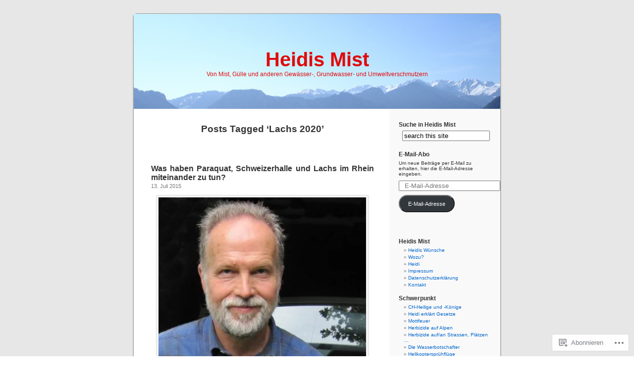

--- FILE ---
content_type: text/html; charset=UTF-8
request_url: https://heidismist.wordpress.com/tag/lachs-2020/
body_size: 26851
content:
<!DOCTYPE html PUBLIC "-//W3C//DTD XHTML 1.0 Transitional//EN" "http://www.w3.org/TR/xhtml1/DTD/xhtml1-transitional.dtd">
<html xmlns="http://www.w3.org/1999/xhtml" lang="de-DE">

<head profile="http://gmpg.org/xfn/11">
<meta http-equiv="Content-Type" content="text/html; charset=UTF-8" />
<title>Lachs 2020 | Heidis Mist</title>
<link rel="pingback" href="https://heidismist.wordpress.com/xmlrpc.php" />
<meta name='robots' content='max-image-preview:large' />
<link rel='dns-prefetch' href='//s0.wp.com' />
<link rel="alternate" type="application/rss+xml" title="Heidis Mist &raquo; Feed" href="https://heidismist.wordpress.com/feed/" />
<link rel="alternate" type="application/rss+xml" title="Heidis Mist &raquo; Kommentar-Feed" href="https://heidismist.wordpress.com/comments/feed/" />
<link rel="alternate" type="application/rss+xml" title="Heidis Mist &raquo; Lachs 2020 Schlagwort-Feed" href="https://heidismist.wordpress.com/tag/lachs-2020/feed/" />
	<script type="text/javascript">
		/* <![CDATA[ */
		function addLoadEvent(func) {
			var oldonload = window.onload;
			if (typeof window.onload != 'function') {
				window.onload = func;
			} else {
				window.onload = function () {
					oldonload();
					func();
				}
			}
		}
		/* ]]> */
	</script>
	<link crossorigin='anonymous' rel='stylesheet' id='all-css-0-1' href='/wp-content/mu-plugins/likes/jetpack-likes.css?m=1743883414i&cssminify=yes' type='text/css' media='all' />
<style id='wp-emoji-styles-inline-css'>

	img.wp-smiley, img.emoji {
		display: inline !important;
		border: none !important;
		box-shadow: none !important;
		height: 1em !important;
		width: 1em !important;
		margin: 0 0.07em !important;
		vertical-align: -0.1em !important;
		background: none !important;
		padding: 0 !important;
	}
/*# sourceURL=wp-emoji-styles-inline-css */
</style>
<link crossorigin='anonymous' rel='stylesheet' id='all-css-2-1' href='/wp-content/plugins/gutenberg-core/v22.4.2/build/styles/block-library/style.min.css?m=1769608164i&cssminify=yes' type='text/css' media='all' />
<style id='wp-block-library-inline-css'>
.has-text-align-justify {
	text-align:justify;
}
.has-text-align-justify{text-align:justify;}

/*# sourceURL=wp-block-library-inline-css */
</style><style id='wp-block-heading-inline-css'>
h1:where(.wp-block-heading).has-background,h2:where(.wp-block-heading).has-background,h3:where(.wp-block-heading).has-background,h4:where(.wp-block-heading).has-background,h5:where(.wp-block-heading).has-background,h6:where(.wp-block-heading).has-background{padding:1.25em 2.375em}h1.has-text-align-left[style*=writing-mode]:where([style*=vertical-lr]),h1.has-text-align-right[style*=writing-mode]:where([style*=vertical-rl]),h2.has-text-align-left[style*=writing-mode]:where([style*=vertical-lr]),h2.has-text-align-right[style*=writing-mode]:where([style*=vertical-rl]),h3.has-text-align-left[style*=writing-mode]:where([style*=vertical-lr]),h3.has-text-align-right[style*=writing-mode]:where([style*=vertical-rl]),h4.has-text-align-left[style*=writing-mode]:where([style*=vertical-lr]),h4.has-text-align-right[style*=writing-mode]:where([style*=vertical-rl]),h5.has-text-align-left[style*=writing-mode]:where([style*=vertical-lr]),h5.has-text-align-right[style*=writing-mode]:where([style*=vertical-rl]),h6.has-text-align-left[style*=writing-mode]:where([style*=vertical-lr]),h6.has-text-align-right[style*=writing-mode]:where([style*=vertical-rl]){rotate:180deg}
/*# sourceURL=https://s0.wp.com/wp-content/plugins/gutenberg-core/v22.4.2/build/styles/block-library/heading/style.min.css */
</style>
<style id='wp-block-list-inline-css'>
ol,ul{box-sizing:border-box}:root :where(.wp-block-list.has-background){padding:1.25em 2.375em}
/*# sourceURL=https://s0.wp.com/wp-content/plugins/gutenberg-core/v22.4.2/build/styles/block-library/list/style.min.css */
</style>
<style id='wp-block-paragraph-inline-css'>
.is-small-text{font-size:.875em}.is-regular-text{font-size:1em}.is-large-text{font-size:2.25em}.is-larger-text{font-size:3em}.has-drop-cap:not(:focus):first-letter{float:left;font-size:8.4em;font-style:normal;font-weight:100;line-height:.68;margin:.05em .1em 0 0;text-transform:uppercase}body.rtl .has-drop-cap:not(:focus):first-letter{float:none;margin-left:.1em}p.has-drop-cap.has-background{overflow:hidden}:root :where(p.has-background){padding:1.25em 2.375em}:where(p.has-text-color:not(.has-link-color)) a{color:inherit}p.has-text-align-left[style*="writing-mode:vertical-lr"],p.has-text-align-right[style*="writing-mode:vertical-rl"]{rotate:180deg}
/*# sourceURL=https://s0.wp.com/wp-content/plugins/gutenberg-core/v22.4.2/build/styles/block-library/paragraph/style.min.css */
</style>
<style id='global-styles-inline-css'>
:root{--wp--preset--aspect-ratio--square: 1;--wp--preset--aspect-ratio--4-3: 4/3;--wp--preset--aspect-ratio--3-4: 3/4;--wp--preset--aspect-ratio--3-2: 3/2;--wp--preset--aspect-ratio--2-3: 2/3;--wp--preset--aspect-ratio--16-9: 16/9;--wp--preset--aspect-ratio--9-16: 9/16;--wp--preset--color--black: #000000;--wp--preset--color--cyan-bluish-gray: #abb8c3;--wp--preset--color--white: #ffffff;--wp--preset--color--pale-pink: #f78da7;--wp--preset--color--vivid-red: #cf2e2e;--wp--preset--color--luminous-vivid-orange: #ff6900;--wp--preset--color--luminous-vivid-amber: #fcb900;--wp--preset--color--light-green-cyan: #7bdcb5;--wp--preset--color--vivid-green-cyan: #00d084;--wp--preset--color--pale-cyan-blue: #8ed1fc;--wp--preset--color--vivid-cyan-blue: #0693e3;--wp--preset--color--vivid-purple: #9b51e0;--wp--preset--gradient--vivid-cyan-blue-to-vivid-purple: linear-gradient(135deg,rgb(6,147,227) 0%,rgb(155,81,224) 100%);--wp--preset--gradient--light-green-cyan-to-vivid-green-cyan: linear-gradient(135deg,rgb(122,220,180) 0%,rgb(0,208,130) 100%);--wp--preset--gradient--luminous-vivid-amber-to-luminous-vivid-orange: linear-gradient(135deg,rgb(252,185,0) 0%,rgb(255,105,0) 100%);--wp--preset--gradient--luminous-vivid-orange-to-vivid-red: linear-gradient(135deg,rgb(255,105,0) 0%,rgb(207,46,46) 100%);--wp--preset--gradient--very-light-gray-to-cyan-bluish-gray: linear-gradient(135deg,rgb(238,238,238) 0%,rgb(169,184,195) 100%);--wp--preset--gradient--cool-to-warm-spectrum: linear-gradient(135deg,rgb(74,234,220) 0%,rgb(151,120,209) 20%,rgb(207,42,186) 40%,rgb(238,44,130) 60%,rgb(251,105,98) 80%,rgb(254,248,76) 100%);--wp--preset--gradient--blush-light-purple: linear-gradient(135deg,rgb(255,206,236) 0%,rgb(152,150,240) 100%);--wp--preset--gradient--blush-bordeaux: linear-gradient(135deg,rgb(254,205,165) 0%,rgb(254,45,45) 50%,rgb(107,0,62) 100%);--wp--preset--gradient--luminous-dusk: linear-gradient(135deg,rgb(255,203,112) 0%,rgb(199,81,192) 50%,rgb(65,88,208) 100%);--wp--preset--gradient--pale-ocean: linear-gradient(135deg,rgb(255,245,203) 0%,rgb(182,227,212) 50%,rgb(51,167,181) 100%);--wp--preset--gradient--electric-grass: linear-gradient(135deg,rgb(202,248,128) 0%,rgb(113,206,126) 100%);--wp--preset--gradient--midnight: linear-gradient(135deg,rgb(2,3,129) 0%,rgb(40,116,252) 100%);--wp--preset--font-size--small: 13px;--wp--preset--font-size--medium: 20px;--wp--preset--font-size--large: 36px;--wp--preset--font-size--x-large: 42px;--wp--preset--font-family--albert-sans: 'Albert Sans', sans-serif;--wp--preset--font-family--alegreya: Alegreya, serif;--wp--preset--font-family--arvo: Arvo, serif;--wp--preset--font-family--bodoni-moda: 'Bodoni Moda', serif;--wp--preset--font-family--bricolage-grotesque: 'Bricolage Grotesque', sans-serif;--wp--preset--font-family--cabin: Cabin, sans-serif;--wp--preset--font-family--chivo: Chivo, sans-serif;--wp--preset--font-family--commissioner: Commissioner, sans-serif;--wp--preset--font-family--cormorant: Cormorant, serif;--wp--preset--font-family--courier-prime: 'Courier Prime', monospace;--wp--preset--font-family--crimson-pro: 'Crimson Pro', serif;--wp--preset--font-family--dm-mono: 'DM Mono', monospace;--wp--preset--font-family--dm-sans: 'DM Sans', sans-serif;--wp--preset--font-family--dm-serif-display: 'DM Serif Display', serif;--wp--preset--font-family--domine: Domine, serif;--wp--preset--font-family--eb-garamond: 'EB Garamond', serif;--wp--preset--font-family--epilogue: Epilogue, sans-serif;--wp--preset--font-family--fahkwang: Fahkwang, sans-serif;--wp--preset--font-family--figtree: Figtree, sans-serif;--wp--preset--font-family--fira-sans: 'Fira Sans', sans-serif;--wp--preset--font-family--fjalla-one: 'Fjalla One', sans-serif;--wp--preset--font-family--fraunces: Fraunces, serif;--wp--preset--font-family--gabarito: Gabarito, system-ui;--wp--preset--font-family--ibm-plex-mono: 'IBM Plex Mono', monospace;--wp--preset--font-family--ibm-plex-sans: 'IBM Plex Sans', sans-serif;--wp--preset--font-family--ibarra-real-nova: 'Ibarra Real Nova', serif;--wp--preset--font-family--instrument-serif: 'Instrument Serif', serif;--wp--preset--font-family--inter: Inter, sans-serif;--wp--preset--font-family--josefin-sans: 'Josefin Sans', sans-serif;--wp--preset--font-family--jost: Jost, sans-serif;--wp--preset--font-family--libre-baskerville: 'Libre Baskerville', serif;--wp--preset--font-family--libre-franklin: 'Libre Franklin', sans-serif;--wp--preset--font-family--literata: Literata, serif;--wp--preset--font-family--lora: Lora, serif;--wp--preset--font-family--merriweather: Merriweather, serif;--wp--preset--font-family--montserrat: Montserrat, sans-serif;--wp--preset--font-family--newsreader: Newsreader, serif;--wp--preset--font-family--noto-sans-mono: 'Noto Sans Mono', sans-serif;--wp--preset--font-family--nunito: Nunito, sans-serif;--wp--preset--font-family--open-sans: 'Open Sans', sans-serif;--wp--preset--font-family--overpass: Overpass, sans-serif;--wp--preset--font-family--pt-serif: 'PT Serif', serif;--wp--preset--font-family--petrona: Petrona, serif;--wp--preset--font-family--piazzolla: Piazzolla, serif;--wp--preset--font-family--playfair-display: 'Playfair Display', serif;--wp--preset--font-family--plus-jakarta-sans: 'Plus Jakarta Sans', sans-serif;--wp--preset--font-family--poppins: Poppins, sans-serif;--wp--preset--font-family--raleway: Raleway, sans-serif;--wp--preset--font-family--roboto: Roboto, sans-serif;--wp--preset--font-family--roboto-slab: 'Roboto Slab', serif;--wp--preset--font-family--rubik: Rubik, sans-serif;--wp--preset--font-family--rufina: Rufina, serif;--wp--preset--font-family--sora: Sora, sans-serif;--wp--preset--font-family--source-sans-3: 'Source Sans 3', sans-serif;--wp--preset--font-family--source-serif-4: 'Source Serif 4', serif;--wp--preset--font-family--space-mono: 'Space Mono', monospace;--wp--preset--font-family--syne: Syne, sans-serif;--wp--preset--font-family--texturina: Texturina, serif;--wp--preset--font-family--urbanist: Urbanist, sans-serif;--wp--preset--font-family--work-sans: 'Work Sans', sans-serif;--wp--preset--spacing--20: 0.44rem;--wp--preset--spacing--30: 0.67rem;--wp--preset--spacing--40: 1rem;--wp--preset--spacing--50: 1.5rem;--wp--preset--spacing--60: 2.25rem;--wp--preset--spacing--70: 3.38rem;--wp--preset--spacing--80: 5.06rem;--wp--preset--shadow--natural: 6px 6px 9px rgba(0, 0, 0, 0.2);--wp--preset--shadow--deep: 12px 12px 50px rgba(0, 0, 0, 0.4);--wp--preset--shadow--sharp: 6px 6px 0px rgba(0, 0, 0, 0.2);--wp--preset--shadow--outlined: 6px 6px 0px -3px rgb(255, 255, 255), 6px 6px rgb(0, 0, 0);--wp--preset--shadow--crisp: 6px 6px 0px rgb(0, 0, 0);}:where(body) { margin: 0; }:where(.is-layout-flex){gap: 0.5em;}:where(.is-layout-grid){gap: 0.5em;}body .is-layout-flex{display: flex;}.is-layout-flex{flex-wrap: wrap;align-items: center;}.is-layout-flex > :is(*, div){margin: 0;}body .is-layout-grid{display: grid;}.is-layout-grid > :is(*, div){margin: 0;}body{padding-top: 0px;padding-right: 0px;padding-bottom: 0px;padding-left: 0px;}:root :where(.wp-element-button, .wp-block-button__link){background-color: #32373c;border-width: 0;color: #fff;font-family: inherit;font-size: inherit;font-style: inherit;font-weight: inherit;letter-spacing: inherit;line-height: inherit;padding-top: calc(0.667em + 2px);padding-right: calc(1.333em + 2px);padding-bottom: calc(0.667em + 2px);padding-left: calc(1.333em + 2px);text-decoration: none;text-transform: inherit;}.has-black-color{color: var(--wp--preset--color--black) !important;}.has-cyan-bluish-gray-color{color: var(--wp--preset--color--cyan-bluish-gray) !important;}.has-white-color{color: var(--wp--preset--color--white) !important;}.has-pale-pink-color{color: var(--wp--preset--color--pale-pink) !important;}.has-vivid-red-color{color: var(--wp--preset--color--vivid-red) !important;}.has-luminous-vivid-orange-color{color: var(--wp--preset--color--luminous-vivid-orange) !important;}.has-luminous-vivid-amber-color{color: var(--wp--preset--color--luminous-vivid-amber) !important;}.has-light-green-cyan-color{color: var(--wp--preset--color--light-green-cyan) !important;}.has-vivid-green-cyan-color{color: var(--wp--preset--color--vivid-green-cyan) !important;}.has-pale-cyan-blue-color{color: var(--wp--preset--color--pale-cyan-blue) !important;}.has-vivid-cyan-blue-color{color: var(--wp--preset--color--vivid-cyan-blue) !important;}.has-vivid-purple-color{color: var(--wp--preset--color--vivid-purple) !important;}.has-black-background-color{background-color: var(--wp--preset--color--black) !important;}.has-cyan-bluish-gray-background-color{background-color: var(--wp--preset--color--cyan-bluish-gray) !important;}.has-white-background-color{background-color: var(--wp--preset--color--white) !important;}.has-pale-pink-background-color{background-color: var(--wp--preset--color--pale-pink) !important;}.has-vivid-red-background-color{background-color: var(--wp--preset--color--vivid-red) !important;}.has-luminous-vivid-orange-background-color{background-color: var(--wp--preset--color--luminous-vivid-orange) !important;}.has-luminous-vivid-amber-background-color{background-color: var(--wp--preset--color--luminous-vivid-amber) !important;}.has-light-green-cyan-background-color{background-color: var(--wp--preset--color--light-green-cyan) !important;}.has-vivid-green-cyan-background-color{background-color: var(--wp--preset--color--vivid-green-cyan) !important;}.has-pale-cyan-blue-background-color{background-color: var(--wp--preset--color--pale-cyan-blue) !important;}.has-vivid-cyan-blue-background-color{background-color: var(--wp--preset--color--vivid-cyan-blue) !important;}.has-vivid-purple-background-color{background-color: var(--wp--preset--color--vivid-purple) !important;}.has-black-border-color{border-color: var(--wp--preset--color--black) !important;}.has-cyan-bluish-gray-border-color{border-color: var(--wp--preset--color--cyan-bluish-gray) !important;}.has-white-border-color{border-color: var(--wp--preset--color--white) !important;}.has-pale-pink-border-color{border-color: var(--wp--preset--color--pale-pink) !important;}.has-vivid-red-border-color{border-color: var(--wp--preset--color--vivid-red) !important;}.has-luminous-vivid-orange-border-color{border-color: var(--wp--preset--color--luminous-vivid-orange) !important;}.has-luminous-vivid-amber-border-color{border-color: var(--wp--preset--color--luminous-vivid-amber) !important;}.has-light-green-cyan-border-color{border-color: var(--wp--preset--color--light-green-cyan) !important;}.has-vivid-green-cyan-border-color{border-color: var(--wp--preset--color--vivid-green-cyan) !important;}.has-pale-cyan-blue-border-color{border-color: var(--wp--preset--color--pale-cyan-blue) !important;}.has-vivid-cyan-blue-border-color{border-color: var(--wp--preset--color--vivid-cyan-blue) !important;}.has-vivid-purple-border-color{border-color: var(--wp--preset--color--vivid-purple) !important;}.has-vivid-cyan-blue-to-vivid-purple-gradient-background{background: var(--wp--preset--gradient--vivid-cyan-blue-to-vivid-purple) !important;}.has-light-green-cyan-to-vivid-green-cyan-gradient-background{background: var(--wp--preset--gradient--light-green-cyan-to-vivid-green-cyan) !important;}.has-luminous-vivid-amber-to-luminous-vivid-orange-gradient-background{background: var(--wp--preset--gradient--luminous-vivid-amber-to-luminous-vivid-orange) !important;}.has-luminous-vivid-orange-to-vivid-red-gradient-background{background: var(--wp--preset--gradient--luminous-vivid-orange-to-vivid-red) !important;}.has-very-light-gray-to-cyan-bluish-gray-gradient-background{background: var(--wp--preset--gradient--very-light-gray-to-cyan-bluish-gray) !important;}.has-cool-to-warm-spectrum-gradient-background{background: var(--wp--preset--gradient--cool-to-warm-spectrum) !important;}.has-blush-light-purple-gradient-background{background: var(--wp--preset--gradient--blush-light-purple) !important;}.has-blush-bordeaux-gradient-background{background: var(--wp--preset--gradient--blush-bordeaux) !important;}.has-luminous-dusk-gradient-background{background: var(--wp--preset--gradient--luminous-dusk) !important;}.has-pale-ocean-gradient-background{background: var(--wp--preset--gradient--pale-ocean) !important;}.has-electric-grass-gradient-background{background: var(--wp--preset--gradient--electric-grass) !important;}.has-midnight-gradient-background{background: var(--wp--preset--gradient--midnight) !important;}.has-small-font-size{font-size: var(--wp--preset--font-size--small) !important;}.has-medium-font-size{font-size: var(--wp--preset--font-size--medium) !important;}.has-large-font-size{font-size: var(--wp--preset--font-size--large) !important;}.has-x-large-font-size{font-size: var(--wp--preset--font-size--x-large) !important;}.has-albert-sans-font-family{font-family: var(--wp--preset--font-family--albert-sans) !important;}.has-alegreya-font-family{font-family: var(--wp--preset--font-family--alegreya) !important;}.has-arvo-font-family{font-family: var(--wp--preset--font-family--arvo) !important;}.has-bodoni-moda-font-family{font-family: var(--wp--preset--font-family--bodoni-moda) !important;}.has-bricolage-grotesque-font-family{font-family: var(--wp--preset--font-family--bricolage-grotesque) !important;}.has-cabin-font-family{font-family: var(--wp--preset--font-family--cabin) !important;}.has-chivo-font-family{font-family: var(--wp--preset--font-family--chivo) !important;}.has-commissioner-font-family{font-family: var(--wp--preset--font-family--commissioner) !important;}.has-cormorant-font-family{font-family: var(--wp--preset--font-family--cormorant) !important;}.has-courier-prime-font-family{font-family: var(--wp--preset--font-family--courier-prime) !important;}.has-crimson-pro-font-family{font-family: var(--wp--preset--font-family--crimson-pro) !important;}.has-dm-mono-font-family{font-family: var(--wp--preset--font-family--dm-mono) !important;}.has-dm-sans-font-family{font-family: var(--wp--preset--font-family--dm-sans) !important;}.has-dm-serif-display-font-family{font-family: var(--wp--preset--font-family--dm-serif-display) !important;}.has-domine-font-family{font-family: var(--wp--preset--font-family--domine) !important;}.has-eb-garamond-font-family{font-family: var(--wp--preset--font-family--eb-garamond) !important;}.has-epilogue-font-family{font-family: var(--wp--preset--font-family--epilogue) !important;}.has-fahkwang-font-family{font-family: var(--wp--preset--font-family--fahkwang) !important;}.has-figtree-font-family{font-family: var(--wp--preset--font-family--figtree) !important;}.has-fira-sans-font-family{font-family: var(--wp--preset--font-family--fira-sans) !important;}.has-fjalla-one-font-family{font-family: var(--wp--preset--font-family--fjalla-one) !important;}.has-fraunces-font-family{font-family: var(--wp--preset--font-family--fraunces) !important;}.has-gabarito-font-family{font-family: var(--wp--preset--font-family--gabarito) !important;}.has-ibm-plex-mono-font-family{font-family: var(--wp--preset--font-family--ibm-plex-mono) !important;}.has-ibm-plex-sans-font-family{font-family: var(--wp--preset--font-family--ibm-plex-sans) !important;}.has-ibarra-real-nova-font-family{font-family: var(--wp--preset--font-family--ibarra-real-nova) !important;}.has-instrument-serif-font-family{font-family: var(--wp--preset--font-family--instrument-serif) !important;}.has-inter-font-family{font-family: var(--wp--preset--font-family--inter) !important;}.has-josefin-sans-font-family{font-family: var(--wp--preset--font-family--josefin-sans) !important;}.has-jost-font-family{font-family: var(--wp--preset--font-family--jost) !important;}.has-libre-baskerville-font-family{font-family: var(--wp--preset--font-family--libre-baskerville) !important;}.has-libre-franklin-font-family{font-family: var(--wp--preset--font-family--libre-franklin) !important;}.has-literata-font-family{font-family: var(--wp--preset--font-family--literata) !important;}.has-lora-font-family{font-family: var(--wp--preset--font-family--lora) !important;}.has-merriweather-font-family{font-family: var(--wp--preset--font-family--merriweather) !important;}.has-montserrat-font-family{font-family: var(--wp--preset--font-family--montserrat) !important;}.has-newsreader-font-family{font-family: var(--wp--preset--font-family--newsreader) !important;}.has-noto-sans-mono-font-family{font-family: var(--wp--preset--font-family--noto-sans-mono) !important;}.has-nunito-font-family{font-family: var(--wp--preset--font-family--nunito) !important;}.has-open-sans-font-family{font-family: var(--wp--preset--font-family--open-sans) !important;}.has-overpass-font-family{font-family: var(--wp--preset--font-family--overpass) !important;}.has-pt-serif-font-family{font-family: var(--wp--preset--font-family--pt-serif) !important;}.has-petrona-font-family{font-family: var(--wp--preset--font-family--petrona) !important;}.has-piazzolla-font-family{font-family: var(--wp--preset--font-family--piazzolla) !important;}.has-playfair-display-font-family{font-family: var(--wp--preset--font-family--playfair-display) !important;}.has-plus-jakarta-sans-font-family{font-family: var(--wp--preset--font-family--plus-jakarta-sans) !important;}.has-poppins-font-family{font-family: var(--wp--preset--font-family--poppins) !important;}.has-raleway-font-family{font-family: var(--wp--preset--font-family--raleway) !important;}.has-roboto-font-family{font-family: var(--wp--preset--font-family--roboto) !important;}.has-roboto-slab-font-family{font-family: var(--wp--preset--font-family--roboto-slab) !important;}.has-rubik-font-family{font-family: var(--wp--preset--font-family--rubik) !important;}.has-rufina-font-family{font-family: var(--wp--preset--font-family--rufina) !important;}.has-sora-font-family{font-family: var(--wp--preset--font-family--sora) !important;}.has-source-sans-3-font-family{font-family: var(--wp--preset--font-family--source-sans-3) !important;}.has-source-serif-4-font-family{font-family: var(--wp--preset--font-family--source-serif-4) !important;}.has-space-mono-font-family{font-family: var(--wp--preset--font-family--space-mono) !important;}.has-syne-font-family{font-family: var(--wp--preset--font-family--syne) !important;}.has-texturina-font-family{font-family: var(--wp--preset--font-family--texturina) !important;}.has-urbanist-font-family{font-family: var(--wp--preset--font-family--urbanist) !important;}.has-work-sans-font-family{font-family: var(--wp--preset--font-family--work-sans) !important;}
/*# sourceURL=global-styles-inline-css */
</style>

<style id='classic-theme-styles-inline-css'>
.wp-block-button__link{background-color:#32373c;border-radius:9999px;box-shadow:none;color:#fff;font-size:1.125em;padding:calc(.667em + 2px) calc(1.333em + 2px);text-decoration:none}.wp-block-file__button{background:#32373c;color:#fff}.wp-block-accordion-heading{margin:0}.wp-block-accordion-heading__toggle{background-color:inherit!important;color:inherit!important}.wp-block-accordion-heading__toggle:not(:focus-visible){outline:none}.wp-block-accordion-heading__toggle:focus,.wp-block-accordion-heading__toggle:hover{background-color:inherit!important;border:none;box-shadow:none;color:inherit;padding:var(--wp--preset--spacing--20,1em) 0;text-decoration:none}.wp-block-accordion-heading__toggle:focus-visible{outline:auto;outline-offset:0}
/*# sourceURL=/wp-content/plugins/gutenberg-core/v22.4.2/build/styles/block-library/classic.min.css */
</style>
<link crossorigin='anonymous' rel='stylesheet' id='all-css-4-1' href='/_static/??-eJx9jtsKwjAQRH/IzZK2eHkQv6VJF43Ntks2afHvjQhVEHyZh+GcYXAV8POUacoosVzDpOhnF2c/KjbGHo0FDSyRINFiOhyC5o0AzY9Ixqvu8GuIC3y2EtWepc8vgmkIPUXiiv3TVqkOOCeJVKEmh8KQb1XUH+9doxSHY3Ep+BG3Xxc+20Nn96e2bZv7EwPwVzo=&cssminify=yes' type='text/css' media='all' />
<link crossorigin='anonymous' rel='stylesheet' id='all-css-6-1' href='/_static/??-eJzTLy/QTc7PK0nNK9HPLdUtyClNz8wr1i9KTcrJTwcy0/WTi5G5ekCujj52Temp+bo5+cmJJZn5eSgc3bScxMwikFb7XFtDE1NLExMLc0OTLACohS2q&cssminify=yes' type='text/css' media='all' />
<link crossorigin='anonymous' rel='stylesheet' id='print-css-7-1' href='/wp-content/mu-plugins/global-print/global-print.css?m=1465851035i&cssminify=yes' type='text/css' media='print' />
<style id='jetpack-global-styles-frontend-style-inline-css'>
:root { --font-headings: unset; --font-base: unset; --font-headings-default: -apple-system,BlinkMacSystemFont,"Segoe UI",Roboto,Oxygen-Sans,Ubuntu,Cantarell,"Helvetica Neue",sans-serif; --font-base-default: -apple-system,BlinkMacSystemFont,"Segoe UI",Roboto,Oxygen-Sans,Ubuntu,Cantarell,"Helvetica Neue",sans-serif;}
/*# sourceURL=jetpack-global-styles-frontend-style-inline-css */
</style>
<link crossorigin='anonymous' rel='stylesheet' id='all-css-10-1' href='/_static/??-eJyNjcsKAjEMRX/IGtQZBxfip0hMS9sxTYppGfx7H7gRN+7ugcs5sFRHKi1Ig9Jd5R6zGMyhVaTrh8G6QFHfORhYwlvw6P39PbPENZmt4G/ROQuBKWVkxxrVvuBH1lIoz2waILJekF+HUzlupnG3nQ77YZwfuRJIaQ==&cssminify=yes' type='text/css' media='all' />
<script type="text/javascript" id="wpcom-actionbar-placeholder-js-extra">
/* <![CDATA[ */
var actionbardata = {"siteID":"13703998","postID":"0","siteURL":"https://heidismist.wordpress.com","xhrURL":"https://heidismist.wordpress.com/wp-admin/admin-ajax.php","nonce":"568a300120","isLoggedIn":"","statusMessage":"","subsEmailDefault":"instantly","proxyScriptUrl":"https://s0.wp.com/wp-content/js/wpcom-proxy-request.js?m=1513050504i&amp;ver=20211021","i18n":{"followedText":"Neue Beitr\u00e4ge von dieser Website erscheinen nun in deinem \u003Ca href=\"https://wordpress.com/reader\"\u003EReader\u003C/a\u003E","foldBar":"Diese Leiste einklappen","unfoldBar":"Diese Leiste aufklappen","shortLinkCopied":"Kurzlink in Zwischenablage kopiert"}};
//# sourceURL=wpcom-actionbar-placeholder-js-extra
/* ]]> */
</script>
<script type="text/javascript" id="jetpack-mu-wpcom-settings-js-before">
/* <![CDATA[ */
var JETPACK_MU_WPCOM_SETTINGS = {"assetsUrl":"https://s0.wp.com/wp-content/mu-plugins/jetpack-mu-wpcom-plugin/sun/jetpack_vendor/automattic/jetpack-mu-wpcom/src/build/"};
//# sourceURL=jetpack-mu-wpcom-settings-js-before
/* ]]> */
</script>
<script crossorigin='anonymous' type='text/javascript'  src='/wp-content/js/rlt-proxy.js?m=1720530689i'></script>
<script type="text/javascript" id="rlt-proxy-js-after">
/* <![CDATA[ */
	rltInitialize( {"token":null,"iframeOrigins":["https:\/\/widgets.wp.com"]} );
//# sourceURL=rlt-proxy-js-after
/* ]]> */
</script>
<link rel="EditURI" type="application/rsd+xml" title="RSD" href="https://heidismist.wordpress.com/xmlrpc.php?rsd" />
<meta name="generator" content="WordPress.com" />

<!-- Jetpack Open Graph Tags -->
<meta property="og:type" content="website" />
<meta property="og:title" content="Lachs 2020 &#8211; Heidis Mist" />
<meta property="og:url" content="https://heidismist.wordpress.com/tag/lachs-2020/" />
<meta property="og:site_name" content="Heidis Mist" />
<meta property="og:image" content="https://s0.wp.com/i/blank.jpg?m=1383295312i" />
<meta property="og:image:width" content="200" />
<meta property="og:image:height" content="200" />
<meta property="og:image:alt" content="" />
<meta property="og:locale" content="de_DE" />
<meta property="fb:app_id" content="249643311490" />

<!-- End Jetpack Open Graph Tags -->
<link rel="shortcut icon" type="image/x-icon" href="https://s0.wp.com/i/favicon.ico?m=1713425267i" sizes="16x16 24x24 32x32 48x48" />
<link rel="icon" type="image/x-icon" href="https://s0.wp.com/i/favicon.ico?m=1713425267i" sizes="16x16 24x24 32x32 48x48" />
<link rel="apple-touch-icon" href="https://s0.wp.com/i/webclip.png?m=1713868326i" />
<link rel='openid.server' href='https://heidismist.wordpress.com/?openidserver=1' />
<link rel='openid.delegate' href='https://heidismist.wordpress.com/' />
<link rel="search" type="application/opensearchdescription+xml" href="https://heidismist.wordpress.com/osd.xml" title="Heidis Mist" />
<link rel="search" type="application/opensearchdescription+xml" href="https://s1.wp.com/opensearch.xml" title="WordPress.com" />
<style type='text/css'><!--
body { background: url("https://s0.wp.com/wp-content/themes/pub/kubrick/images/kubrickbgcolor.gif?m=1273203575i"); }
#page { background: url("https://s0.wp.com/wp-content/themes/pub/kubrick/images/kubrickbg.gif?m=1273203575i") repeat-y top; border: none; }
#header { background: url("https://s0.wp.com/wp-content/themes/pub/kubrick/images/kubrickheader.gif?m=1273203575i") no-repeat bottom center; }
#footer { background: url("https://s0.wp.com/wp-content/themes/pub/kubrick/images/kubrickfooter.gif?m=1273203575i") no-repeat bottom; border: none;}
#header { margin: 0 !important; margin: 0 0 0 1px; padding: 1px; height: 198px; width: 758px; }
#headerimg { margin: 7px 9px 0; height: 192px; width: 740px; }
#headerimg h1 a, #headerimg h1 a:visited, #headerimg .description { color: #FF0066; }
#headerimg h1 a, #headerimg .description { display:  }

	--></style><style type="text/css">.recentcomments a{display:inline !important;padding:0 !important;margin:0 !important;}</style>		<style type="text/css">
			.recentcomments a {
				display: inline !important;
				padding: 0 !important;
				margin: 0 !important;
			}

			table.recentcommentsavatartop img.avatar, table.recentcommentsavatarend img.avatar {
				border: 0px;
				margin: 0;
			}

			table.recentcommentsavatartop a, table.recentcommentsavatarend a {
				border: 0px !important;
				background-color: transparent !important;
			}

			td.recentcommentsavatarend, td.recentcommentsavatartop {
				padding: 0px 0px 1px 0px;
				margin: 0px;
			}

			td.recentcommentstextend {
				border: none !important;
				padding: 0px 0px 2px 10px;
			}

			.rtl td.recentcommentstextend {
				padding: 0px 10px 2px 0px;
			}

			td.recentcommentstexttop {
				border: none;
				padding: 0px 0px 0px 10px;
			}

			.rtl td.recentcommentstexttop {
				padding: 0px 10px 0px 0px;
			}
		</style>
		<meta name="description" content="Beiträge über Lachs 2020 von Heidi" />
<style type="text/css">
#header     { margin: 0 !important; margin: 0 0 0 1px; padding: 1px; height: 198px; width: 758px; }
#headerimg  { margin: 7px 9px 0; height: 192px; width: 740px; }
#headerimg { background: url(https://heidismist.wordpress.com/wp-content/uploads/2011/09/cropped-mist3_2904105.jpg) no-repeat top;}
#header h1 a, #header h1 a:hover, #header .description {
	color: #e00b0c;
}
</style>
<link crossorigin='anonymous' rel='stylesheet' id='all-css-2-3' href='/_static/??-eJydjtsKwkAMRH/INtQL6oP4KdKmoaTd3YQmy+LfW/ECvqlvc4bhMFC0QklOySHmSkMeOBmM5Nri9GSwnODCCaELgpOBFVaaazRbwdeCKH0OZIDtLNkovDev4kff41Dm0C/YGc6szrJsP6iOnP48WrgfyA1ctFKxJZlfA91t53hq9rvN8dBsm/V4A009eyk=&cssminify=yes' type='text/css' media='all' />
</head>
<body class="archive tag tag-lachs-2020 tag-375174564 wp-theme-pubkubrick customizer-styles-applied jetpack-reblog-enabled">
<div id="page">

<div id="header">
	<div id="headerimg" onclick=" location.href='https://heidismist.wordpress.com';" style="cursor: pointer;">
		<h1><a href="https://heidismist.wordpress.com/">Heidis Mist</a></h1>
		<div class="description">Von Mist, Gülle und anderen Gewässer-, Grundwasser- und Umweltverschmutzern</div>
	</div>
</div>
<hr />

	<div id="content" class="narrowcolumn">

		
 	   	  		<h2 class="pagetitle">Posts Tagged &#8216;Lachs 2020&#8217;</h2>
 	  

		<div class="navigation">
			<div class="alignleft"></div>
			<div class="alignright"></div>
		</div>

				<div class="post-10462 post type-post status-publish format-standard hentry category-pflanzenschutzmittel category-wasser tag-agroscope-waedenswil tag-alster tag-bafu tag-bent-lauge-madsen tag-bezirksamt-wandsbek tag-bundesamt-fur-umwelt tag-den-jungen-lachsen-auf-der-spur tag-elbe tag-forelle-2010 tag-glyphosat tag-grundwasser tag-hansestadt-hamburg tag-iksr tag-internationale-kommission-zum-schutz-des-rheins tag-kinderstube tag-lachs tag-lachs-2000 tag-lachs-2020 tag-laichbett tag-lebendige-baeche-und-fluesse tag-ludwig-tent tag-maag-ag tag-nitrat tag-nzz tag-osmerus-blog tag-paraquat tag-pestizid-cocktail tag-pestizide tag-renaturierung tag-rhein tag-sandoz tag-schweizerhalle tag-syngenta tag-technische-universitaet-hamburg-harburg">
				<h3 id="post-10462"><a href="https://heidismist.wordpress.com/2015/07/13/was-haben-paraquat-schweizerhalle-und-lachs-im-rhein-miteinander-zu-tun/" rel="bookmark">Was haben Paraquat, Schweizerhalle und Lachs im Rhein miteinander zu&nbsp;tun?</a></h3>
				<small>13. Juli 2015</small>

				<div class="entry">
					<div data-shortcode="caption" id="attachment_10480" style="width: 460px" class="wp-caption alignnone"><a href="https://heidismist.wordpress.com/wp-content/uploads/2015/07/img_2812_portraet_ludwig_rk.jpg"><img aria-describedby="caption-attachment-10480" data-attachment-id="10480" data-permalink="https://heidismist.wordpress.com/2015/07/13/was-haben-paraquat-schweizerhalle-und-lachs-im-rhein-miteinander-zu-tun/img_2812_portraet_ludwig_rk/" data-orig-file="https://heidismist.wordpress.com/wp-content/uploads/2015/07/img_2812_portraet_ludwig_rk.jpg" data-orig-size="700,698" data-comments-opened="1" data-image-meta="{&quot;aperture&quot;:&quot;0&quot;,&quot;credit&quot;:&quot;&quot;,&quot;camera&quot;:&quot;&quot;,&quot;caption&quot;:&quot;&quot;,&quot;created_timestamp&quot;:&quot;0&quot;,&quot;copyright&quot;:&quot;&quot;,&quot;focal_length&quot;:&quot;0&quot;,&quot;iso&quot;:&quot;0&quot;,&quot;shutter_speed&quot;:&quot;0&quot;,&quot;title&quot;:&quot;&quot;,&quot;orientation&quot;:&quot;0&quot;}" data-image-title="" data-image-description="&lt;p&gt;IMG_2812_Portraet_Ludwig_RK&lt;/p&gt;
" data-image-caption="&lt;p&gt;Ludwig Tent: &amp;#8222;Bäche und kleine Flüsse sind auch heute trotz der Erfolge der Abwasserreinigung noch weit von einem guten Zustand entfernt. Häufig genug sind die Anforderungen des standorttypischen Lebensraums nicht erfüllt. Dabei kommt gerade den kleinen Gewässerläufen, den “Kinderstuben” der größeren, eine besondere Bedeutung zu, da sie bis zu 80% der Fließstrecken im Einzugsgebiet inne haben.&amp;#8220; &lt;/p&gt;
" data-medium-file="https://heidismist.wordpress.com/wp-content/uploads/2015/07/img_2812_portraet_ludwig_rk.jpg?w=300" data-large-file="https://heidismist.wordpress.com/wp-content/uploads/2015/07/img_2812_portraet_ludwig_rk.jpg?w=450" class="wp-image-10480 size-full" src="https://heidismist.wordpress.com/wp-content/uploads/2015/07/img_2812_portraet_ludwig_rk.jpg?w=450&#038;h=449" alt="Ludwig Tent: &quot;Bäche und kleine Flüsse sind auch heute trotz der Erfolge der Abwasserreinigung noch weit von einem guten Zustand entfernt. Häufig genug sind die Anforderungen des standorttypischen Lebensraums nicht erfüllt. Dabei kommt gerade den kleinen Gewässerläufen, den “Kinderstuben” der größeren, eine besondere Bedeutung zu, da sie bis zu 80% der Fließstrecken im Einzugsgebiet inne haben.&quot; Copyright Ludwig Tent." width="450" height="449" srcset="https://heidismist.wordpress.com/wp-content/uploads/2015/07/img_2812_portraet_ludwig_rk.jpg?w=450&amp;h=449 450w, https://heidismist.wordpress.com/wp-content/uploads/2015/07/img_2812_portraet_ludwig_rk.jpg?w=150&amp;h=150 150w, https://heidismist.wordpress.com/wp-content/uploads/2015/07/img_2812_portraet_ludwig_rk.jpg?w=300&amp;h=300 300w, https://heidismist.wordpress.com/wp-content/uploads/2015/07/img_2812_portraet_ludwig_rk.jpg 700w" sizes="(max-width: 450px) 100vw, 450px" /></a><p id="caption-attachment-10480" class="wp-caption-text">Ludwig Tent: &#8222;Bäche und kleine Flüsse sind auch heute trotz der Erfolge der Abwasserreinigung noch weit von einem guten Zustand entfernt. Häufig genug sind die Anforderungen des standorttypischen Lebensraums nicht erfüllt. Dabei kommt gerade den kleinen Gewässerläufen, den “Kinderstuben” der größeren, eine besondere Bedeutung zu, da sie bis zu 80% der Fließstrecken im Einzugsgebiet inne haben.&#8220; Copyright Ludwig Tent.</p></div>
<p style="text-align:left;">Die <a href="http://www.agroscope.admin.ch/org/00265/07180/index.html?lang=de" target="_blank">Forschungsanstalt Wädenswil</a> lehnte ein Gesuch der Maag AG (heute Syngenta) um Zulassung von Paraquat für die Schweiz in den 1980er Jahren aus toxikologischen und ökotoxikologischen Gründen ab. Nach dem <a title="Schweizerhalle" href="https://de.wikipedia.org/wiki/Schweizerhalle" target="_blank">Unfall von Schweizerhalle</a> zog die Maag AG den Einspruch gegen diese Entscheidung zurück, siehe <a href="https://de.wikipedia.org/wiki/Paraquat#Zulassung" target="_blank">Paraquat Zulassung</a> (Wikipedia). &#8222;&#8230; und mit Schweizerhalle begann das internationale vorweg laufende Gewässerschutzprojekt am Rhein <a href="https://de.wikipedia.org/wiki/Lachs_2000" target="_blank">Lachs 2000</a> (Wikipedia). Ohne das verheerende <em>Sandoz</em> wäre wohl im Gewässerschutz weiter klein oder gar nicht gewurschtelt worden&#8230;&#8220;, schreibt Ludwig Tent in einem Brief an Heidi; Tent ist frisch verrenteter ehemaliger Leiter der <a href="http://www.hamburg.de/umweltschutz-wandsbek/" target="_blank">Abteilung Technischer Umweltschutz/Wohnraumschutz</a> im Hamburger Bezirksamt Wandsbek, <a href="https://www.tuhh.de/aww/mitarbeiter/dozenten/ludwig-tent.html" target="_blank">Dozent am Institut für Abwasserwirtschaft und Gewässerschutz</a> der Technischen Universität Hamburg-Harburg und Blogger <a href="https://osmerus.wordpress.com/" target="_blank">Osmerus&#8216; Blog</a>. Mit der Edmund Siemers-Stiftung verbreitet er das <a href="http://www.salmonidenfreund.de/pages/praxistipps/edmund-siemers-stiftung.php" target="_blank">Wissen über Bäche und kleine Flüsse</a>.</p>
<p style="text-align:left;">&#8222;Rekordjahr 2015: Über 150 aufsteigende Lachse in Iffezheim beobachtet &#8211; Fischaufstieg bis in die Schweiz weiterhin wichtiges IKSR-Thema&#8220;, heisst der Titel der <a href="http://www.iksr.org/de/dokumentearchiv/pressemitteilungen/pressemitteilungen-einzeldarstellung/artikel/910/index.html" target="_blank">Pressemitteilung der Internationalen Kommission zum Schutz des Rheins vom 2.7.15</a>.</p>
<p style="text-align:left;">Eine stabile Wildlachspopulation im Rhein und seinen Zuflüssen ist das Ziel des Folgeprogramms Lachs 2020. <a href="http://www.bafu.admin.ch/tiere/09262/10022/index.html?lang=de" target="_blank">Geschichte und Informationen zum Lachs in der Schweiz</a> beim Bundesamt für Umwelt (BAFU). Die IKSR hat ihre <a href="http://www.iksr.org/de/internationale-zusammenarbeit/rhein-2020/lachs-2020/index.html" target="_blank">Visionen zu Lachs 2020</a> formuliert. Die dritte lautet: &#8222;Besatz mit Lachsen wird Selbstläufer. Pro Jahr werden etwa ein bis zwei Millionen junge Lachse im Einzugsgebiet des Rheins ausgesetzt. Ein Teil davon stammt von den erwachsenen Rückkehrern selbst ab.&#8220;</p>
<h4 style="text-align:left;">Ende gut, alles gut? NEIN!</h4>
<p style="text-align:left;">Schon im Jahre 1997 hatte Ludwig Tent an einer internationalen Tagung in einer Diskussion darauf hingewiesen, dass nun &#8211; 3 Jahre vor &#8222;2000&#8220; &#8211; zwar allerhand teure (ganz klar: nötige!) Durchgängigkeiten für Fische an etlichen Rhein-Wasserkraftwerken hergestellt waren, ABER der Zielort der Wanderer, das Laichbett/die Kinderstube überhaupt nicht! &#8222;Ihr müsst erst mal <em>Forelle 2010</em> ankurbeln, bevor euer <em>Lachs 2000</em> nachhaltig wirken kann!&#8220; Tent, ein Mann der Tat, startete mitten in der Hansestadt Hamburg <a href="https://heidismist.wordpress.com/wp-content/uploads/2015/07/2001-restrukturieren-von-grossstadtbaechen-kurzfassung.pdf">Forelle 2010 &#8211; Restrukturieren von Grossstadtbächen mit engagierten Bürgern</a>. Jetzt, 18 Jahre nach seinem Spruch, wird Hamburg endlich soweit kommen, die Durchgängigkeit zwischen dem Stadtfluss Alster und der Elbe herzustellen.</p>
<p style="text-align:left;">Alles über lebendige Bäche und Renaturierung in <a href="https://osmerus.wordpress.com/" target="_blank">Osmerus&#8216; Blog</a> und im aus dem Dänischen übersetzten Buch <a href="http://www.amazon.de/exec/obidos/ASIN/3898115461/qid%3D1109342142/028-5448534-7710918" target="_blank">Lebendige Bäche und Flüsse</a> (Madsen &amp; Tent, 2000).</p>
<p style="text-align:left;"><strong>Heidi meint: &#8222;Es muss nicht immer zuerst eine Katastrophe passieren bevor unsere Behörden handeln! Das gilt auch z.B. für Glyphosat, Pestizid-Cocktails in Schweizer Flüssen und Nitrat im Grundwasser.&#8220;</strong></p>
<div data-shortcode="caption" id="attachment_10487" style="width: 748px" class="wp-caption alignnone"><a href="https://heidismist.wordpress.com/wp-content/uploads/2015/07/001-1997-forelle-2010.jpg"><img aria-describedby="caption-attachment-10487" data-attachment-id="10487" data-permalink="https://heidismist.wordpress.com/2015/07/13/was-haben-paraquat-schweizerhalle-und-lachs-im-rhein-miteinander-zu-tun/001-1997-forelle-2010/" data-orig-file="https://heidismist.wordpress.com/wp-content/uploads/2015/07/001-1997-forelle-2010.jpg" data-orig-size="738,467" data-comments-opened="1" data-image-meta="{&quot;aperture&quot;:&quot;0&quot;,&quot;credit&quot;:&quot;&quot;,&quot;camera&quot;:&quot;&quot;,&quot;caption&quot;:&quot;&quot;,&quot;created_timestamp&quot;:&quot;0&quot;,&quot;copyright&quot;:&quot;&quot;,&quot;focal_length&quot;:&quot;0&quot;,&quot;iso&quot;:&quot;0&quot;,&quot;shutter_speed&quot;:&quot;0&quot;,&quot;title&quot;:&quot;&quot;,&quot;orientation&quot;:&quot;0&quot;}" data-image-title="" data-image-description="&lt;p&gt;001-1997 &amp;#8211; Forelle 2010&lt;/p&gt;
" data-image-caption="&lt;p&gt;Fotomontage Ortsschild Hamburg-Wandsbek. Copyright Ludwig Tent&lt;/p&gt;
" data-medium-file="https://heidismist.wordpress.com/wp-content/uploads/2015/07/001-1997-forelle-2010.jpg?w=300" data-large-file="https://heidismist.wordpress.com/wp-content/uploads/2015/07/001-1997-forelle-2010.jpg?w=450" class="wp-image-10487 size-full" src="https://heidismist.wordpress.com/wp-content/uploads/2015/07/001-1997-forelle-2010.jpg?w=450" alt="Fotomontage virtuelles (Jux-)Ortsschild Hamburg-Wandsbek. Copyright Ludwig Tent"   srcset="https://heidismist.wordpress.com/wp-content/uploads/2015/07/001-1997-forelle-2010.jpg 738w, https://heidismist.wordpress.com/wp-content/uploads/2015/07/001-1997-forelle-2010.jpg?w=150&amp;h=95 150w, https://heidismist.wordpress.com/wp-content/uploads/2015/07/001-1997-forelle-2010.jpg?w=300&amp;h=190 300w" sizes="(max-width: 738px) 100vw, 738px" /></a><p id="caption-attachment-10487" class="wp-caption-text">Fotomontage virtuelles (Jux-)Ortsschild Hamburg-Wandsbek. Copyright Ludwig Tent</p></div>
<p style="text-align:left;">
<p style="text-align:left;"><strong>Nachtrag:</strong> <a href="http://www.nzz.ch/wissenschaft/biologie/den-jungen-lachsen-auf-der-spur-1.18579859" target="_blank">Den jungen Lachsen auf der Spur</a>, Moderne Methoden eröffnen neue Möglichkeiten, das Verhalten von Wanderfischen zu ergründen, von Lukas Denzler, NZZ vom 15.7.15.</p>
<p style="text-align:left;">13.7.15 <a href="https://heidismist.wordpress.com/" target="_blank">HOME</a></p>
<div id="jp-post-flair" class="sharedaddy sd-like-enabled sd-sharing-enabled"><div class="sharedaddy sd-sharing-enabled"><div class="robots-nocontent sd-block sd-social sd-social-icon sd-sharing"><h3 class="sd-title">Drucken, E-Mail senden und teilen:</h3><div class="sd-content"><ul><li class="share-print"><a rel="nofollow noopener noreferrer"
				data-shared="sharing-print-10462"
				class="share-print sd-button share-icon no-text"
				href="https://heidismist.wordpress.com/2015/07/13/was-haben-paraquat-schweizerhalle-und-lachs-im-rhein-miteinander-zu-tun/?share=print"
				target="_blank"
				aria-labelledby="sharing-print-10462"
				>
				<span id="sharing-print-10462" hidden>Drucken (Wird in neuem Fenster geöffnet)</span>
				<span>Drucken</span>
			</a></li><li class="share-email"><a rel="nofollow noopener noreferrer"
				data-shared="sharing-email-10462"
				class="share-email sd-button share-icon no-text"
				href="mailto:?subject=%5BGeteilter%20Beitrag%5D%20Was%20haben%20Paraquat%2C%20Schweizerhalle%20und%20Lachs%20im%20Rhein%20miteinander%20zu%20tun%3F&#038;body=https%3A%2F%2Fheidismist.wordpress.com%2F2015%2F07%2F13%2Fwas-haben-paraquat-schweizerhalle-und-lachs-im-rhein-miteinander-zu-tun%2F&#038;share=email"
				target="_blank"
				aria-labelledby="sharing-email-10462"
				data-email-share-error-title="Hast du deinen E-Mail-Anbieter eingerichtet?" data-email-share-error-text="Wenn du Probleme mit dem Teilen per E-Mail hast, ist die E-Mail möglicherweise nicht für deinen Browser eingerichtet. Du musst die neue E-Mail-Einrichtung möglicherweise selbst vornehmen." data-email-share-nonce="d2f67caf82" data-email-share-track-url="https://heidismist.wordpress.com/2015/07/13/was-haben-paraquat-schweizerhalle-und-lachs-im-rhein-miteinander-zu-tun/?share=email">
				<span id="sharing-email-10462" hidden>Einen Link per E-Mail an einen Freund senden (Wird in neuem Fenster geöffnet)</span>
				<span>E-Mail</span>
			</a></li><li class="share-linkedin"><a rel="nofollow noopener noreferrer"
				data-shared="sharing-linkedin-10462"
				class="share-linkedin sd-button share-icon no-text"
				href="https://heidismist.wordpress.com/2015/07/13/was-haben-paraquat-schweizerhalle-und-lachs-im-rhein-miteinander-zu-tun/?share=linkedin"
				target="_blank"
				aria-labelledby="sharing-linkedin-10462"
				>
				<span id="sharing-linkedin-10462" hidden>Auf LinkedIn teilen (Wird in neuem Fenster geöffnet)</span>
				<span>LinkedIn</span>
			</a></li><li><a href="#" class="sharing-anchor sd-button share-more"><span>Mehr</span></a></li><li class="share-end"></li></ul><div class="sharing-hidden"><div class="inner" style="display: none;width:150px;"><ul style="background-image:none;"><li class="share-bluesky"><a rel="nofollow noopener noreferrer"
				data-shared="sharing-bluesky-10462"
				class="share-bluesky sd-button share-icon no-text"
				href="https://heidismist.wordpress.com/2015/07/13/was-haben-paraquat-schweizerhalle-und-lachs-im-rhein-miteinander-zu-tun/?share=bluesky"
				target="_blank"
				aria-labelledby="sharing-bluesky-10462"
				>
				<span id="sharing-bluesky-10462" hidden>Auf Bluesky teilen (Wird in neuem Fenster geöffnet)</span>
				<span>Bluesky</span>
			</a></li><li class="share-end"></li></ul></div></div></div></div></div><div class='sharedaddy sd-block sd-like jetpack-likes-widget-wrapper jetpack-likes-widget-unloaded' id='like-post-wrapper-13703998-10462-697ea75b949a0' data-src='//widgets.wp.com/likes/index.html?ver=20260201#blog_id=13703998&amp;post_id=10462&amp;origin=heidismist.wordpress.com&amp;obj_id=13703998-10462-697ea75b949a0' data-name='like-post-frame-13703998-10462-697ea75b949a0' data-title='Liken oder rebloggen'><div class='likes-widget-placeholder post-likes-widget-placeholder' style='height: 55px;'><span class='button'><span>Gefällt mir</span></span> <span class='loading'>Wird geladen …</span></div><span class='sd-text-color'></span><a class='sd-link-color'></a></div></div>									</div>

				<p class="postmetadata">Schlagwörter:<a href="https://heidismist.wordpress.com/tag/agroscope-waedenswil/" rel="tag">Agroscope Wädenswil</a>, <a href="https://heidismist.wordpress.com/tag/alster/" rel="tag">Alster</a>, <a href="https://heidismist.wordpress.com/tag/bafu/" rel="tag">BAFU</a>, <a href="https://heidismist.wordpress.com/tag/bent-lauge-madsen/" rel="tag">Bent Lauge Madsen</a>, <a href="https://heidismist.wordpress.com/tag/bezirksamt-wandsbek/" rel="tag">Bezirksamt Wandsbek</a>, <a href="https://heidismist.wordpress.com/tag/bundesamt-fur-umwelt/" rel="tag">Bundesamt für Umwelt</a>, <a href="https://heidismist.wordpress.com/tag/den-jungen-lachsen-auf-der-spur/" rel="tag">Den jungen Lachsen auf der Spur</a>, <a href="https://heidismist.wordpress.com/tag/elbe/" rel="tag">Elbe</a>, <a href="https://heidismist.wordpress.com/tag/forelle-2010/" rel="tag">Forelle 2010</a>, <a href="https://heidismist.wordpress.com/tag/glyphosat/" rel="tag">Glyphosat</a>, <a href="https://heidismist.wordpress.com/tag/grundwasser/" rel="tag">Grundwasser</a>, <a href="https://heidismist.wordpress.com/tag/hansestadt-hamburg/" rel="tag">Hansestadt Hamburg</a>, <a href="https://heidismist.wordpress.com/tag/iksr/" rel="tag">IKSR</a>, <a href="https://heidismist.wordpress.com/tag/internationale-kommission-zum-schutz-des-rheins/" rel="tag">Internationale Kommission zum Schutz des Rheins</a>, <a href="https://heidismist.wordpress.com/tag/kinderstube/" rel="tag">Kinderstube</a>, <a href="https://heidismist.wordpress.com/tag/lachs/" rel="tag">Lachs</a>, <a href="https://heidismist.wordpress.com/tag/lachs-2000/" rel="tag">Lachs 2000</a>, <a href="https://heidismist.wordpress.com/tag/lachs-2020/" rel="tag">Lachs 2020</a>, <a href="https://heidismist.wordpress.com/tag/laichbett/" rel="tag">Laichbett</a>, <a href="https://heidismist.wordpress.com/tag/lebendige-baeche-und-fluesse/" rel="tag">Lebendige Bäche und Flüsse</a>, <a href="https://heidismist.wordpress.com/tag/ludwig-tent/" rel="tag">Ludwig Tent</a>, <a href="https://heidismist.wordpress.com/tag/maag-ag/" rel="tag">Maag AG</a>, <a href="https://heidismist.wordpress.com/tag/nitrat/" rel="tag">Nitrat</a>, <a href="https://heidismist.wordpress.com/tag/nzz/" rel="tag">NZZ</a>, <a href="https://heidismist.wordpress.com/tag/osmerus-blog/" rel="tag">Osmerus' Blog</a>, <a href="https://heidismist.wordpress.com/tag/paraquat/" rel="tag">Paraquat</a>, <a href="https://heidismist.wordpress.com/tag/pestizid-cocktail/" rel="tag">Pestizid-Cocktail</a>, <a href="https://heidismist.wordpress.com/tag/pestizide/" rel="tag">Pestizide</a>, <a href="https://heidismist.wordpress.com/tag/renaturierung/" rel="tag">Renaturierung</a>, <a href="https://heidismist.wordpress.com/tag/rhein/" rel="tag">Rhein</a>, <a href="https://heidismist.wordpress.com/tag/sandoz/" rel="tag">Sandoz</a>, <a href="https://heidismist.wordpress.com/tag/schweizerhalle/" rel="tag">Schweizerhalle</a>, <a href="https://heidismist.wordpress.com/tag/syngenta/" rel="tag">Syngenta</a>, <a href="https://heidismist.wordpress.com/tag/technische-universitaet-hamburg-harburg/" rel="tag">Technische Universität Hamburg-Harburg</a><br /> Veröffentlicht in <a href="https://heidismist.wordpress.com/category/pflanzenschutzmittel/" rel="category tag">Pflanzenschutzmittel</a>, <a href="https://heidismist.wordpress.com/category/wasser/" rel="category tag">Wasser</a> |   <a href="https://heidismist.wordpress.com/2015/07/13/was-haben-paraquat-schweizerhalle-und-lachs-im-rhein-miteinander-zu-tun/#respond">Leave a Comment &#187;</a></p>
			</div>

		
		<div class="navigation">
			<div class="alignleft"></div>
			<div class="alignright"></div>
		</div>

	
	</div>

	<div id="sidebar">
			<ul>
			<li id="search-3" class="widget widget_search"><h2 class="widgettitle">Suche in Heidis Mist</h2>

    <div>
    <form id="searchform" name="searchform" method="get" action="https://heidismist.wordpress.com/">
		<label style="display: none;" for="livesearch">Search:</label>
		 <input type="text" id="livesearch" name="s" value="search this site" onfocus="if( this.value == 'search this site') { this.value = '';}" onblur="if ( this.value == '') { this.value = 'search this site';}"/>
		<input type="submit" id="searchsubmit" style="display: none;" value="Suche" />
    </form>
    </div></li>
<li id="blog_subscription-3" class="widget widget_blog_subscription jetpack_subscription_widget"><h2 class="widgettitle"><label for="subscribe-field">E-Mail-Abo</label></h2>


			<div class="wp-block-jetpack-subscriptions__container">
			<form
				action="https://subscribe.wordpress.com"
				method="post"
				accept-charset="utf-8"
				data-blog="13703998"
				data-post_access_level="everybody"
				id="subscribe-blog"
			>
				<p>Um neue Beiträge per E-Mail zu erhalten, hier die E-Mail-Adresse eingeben.</p>
				<p id="subscribe-email">
					<label
						id="subscribe-field-label"
						for="subscribe-field"
						class="screen-reader-text"
					>
						E-Mail-Adresse:					</label>

					<input
							type="email"
							name="email"
							autocomplete="email"
							
							style="width: 95%; padding: 1px 10px"
							placeholder="E-Mail-Adresse"
							value=""
							id="subscribe-field"
							required
						/>				</p>

				<p id="subscribe-submit"
									>
					<input type="hidden" name="action" value="subscribe"/>
					<input type="hidden" name="blog_id" value="13703998"/>
					<input type="hidden" name="source" value="https://heidismist.wordpress.com/tag/lachs-2020/"/>
					<input type="hidden" name="sub-type" value="widget"/>
					<input type="hidden" name="redirect_fragment" value="subscribe-blog"/>
					<input type="hidden" id="_wpnonce" name="_wpnonce" value="3526ba5f6b" />					<button type="submit"
													class="wp-block-button__link"
																	>
						E-Mail-Adresse					</button>
				</p>
			</form>
						</div>
			
</li>
<li id="follow_button_widget-2" class="widget widget_follow_button_widget">
		<a class="wordpress-follow-button" href="https://heidismist.wordpress.com" data-blog="13703998" data-lang="de" >Follow Heidis Mist on WordPress.com</a>
		<script type="text/javascript">(function(d){ window.wpcomPlatform = {"titles":{"timelines":"Einbettbare Chroniken","followButton":"Folgen-Button","wpEmbeds":"WordPress-Einbettungen"}}; var f = d.getElementsByTagName('SCRIPT')[0], p = d.createElement('SCRIPT');p.type = 'text/javascript';p.async = true;p.src = '//widgets.wp.com/platform.js';f.parentNode.insertBefore(p,f);}(document));</script>

		</li>
<li id="nav_menu-3" class="widget widget_nav_menu"><h2 class="widgettitle">Heidis Mist</h2>
<div class="menu-heidis-mist-container"><ul id="menu-heidis-mist" class="menu"><li id="menu-item-8877" class="menu-item menu-item-type-post_type menu-item-object-page menu-item-8877"><a href="https://heidismist.wordpress.com/heidis-wunsche/">Heidis Wünsche</a></li>
<li id="menu-item-2762" class="menu-item menu-item-type-post_type menu-item-object-page menu-item-2762"><a href="https://heidismist.wordpress.com/about-2/">Wozu?</a></li>
<li id="menu-item-2761" class="menu-item menu-item-type-post_type menu-item-object-page menu-item-2761"><a href="https://heidismist.wordpress.com/heidi/">Heidi</a></li>
<li id="menu-item-2760" class="menu-item menu-item-type-post_type menu-item-object-page menu-item-2760"><a href="https://heidismist.wordpress.com/impressum/">Impressum</a></li>
<li id="menu-item-19724" class="menu-item menu-item-type-post_type menu-item-object-page menu-item-19724"><a href="https://heidismist.wordpress.com/datenschutzerklaerung/">Datenschutzerklärung</a></li>
<li id="menu-item-13119" class="menu-item menu-item-type-post_type menu-item-object-page menu-item-13119"><a href="https://heidismist.wordpress.com/kontakt/">Kontakt</a></li>
</ul></div></li>
<li id="nav_menu-6" class="widget widget_nav_menu"><h2 class="widgettitle">Schwerpunkt</h2>
<div class="menu-schwerpunkt-container"><ul id="menu-schwerpunkt" class="menu"><li id="menu-item-37586" class="menu-item menu-item-type-post_type menu-item-object-page menu-item-37586"><a href="https://heidismist.wordpress.com/ch-heilige-und-konige/">CH-Heilige und -Könige</a></li>
<li id="menu-item-37587" class="menu-item menu-item-type-post_type menu-item-object-page menu-item-37587"><a href="https://heidismist.wordpress.com/heidi-erklaert-gesetze/">Heidi erklärt Gesetze</a></li>
<li id="menu-item-37588" class="menu-item menu-item-type-post_type menu-item-object-page menu-item-37588"><a href="https://heidismist.wordpress.com/mottfeuer/">Mottfeuer</a></li>
<li id="menu-item-37589" class="menu-item menu-item-type-post_type menu-item-object-page menu-item-37589"><a href="https://heidismist.wordpress.com/herbizide-auf-alpen/">Herbizide auf Alpen</a></li>
<li id="menu-item-37590" class="menu-item menu-item-type-post_type menu-item-object-page menu-item-37590"><a href="https://heidismist.wordpress.com/herbizide-auf-an-strassen/">Herbizide auf/an Strassen, Plätzen …</a></li>
<li id="menu-item-37591" class="menu-item menu-item-type-post_type menu-item-object-page menu-item-37591"><a href="https://heidismist.wordpress.com/die-wasserbotschafter/">Die Wasserbotschafter</a></li>
<li id="menu-item-37592" class="menu-item menu-item-type-post_type menu-item-object-page menu-item-37592"><a href="https://heidismist.wordpress.com/helikopterspruehfluege/">Helikoptersprühflüge</a></li>
<li id="menu-item-37593" class="menu-item menu-item-type-post_type menu-item-object-page menu-item-37593"><a href="https://heidismist.wordpress.com/palmoel/">Palmöl</a></li>
<li id="menu-item-37594" class="menu-item menu-item-type-post_type menu-item-object-page menu-item-37594"><a href="https://heidismist.wordpress.com/diaschau-misthaufen-im-feld-2009-2017/">Misthaufen im Feld</a></li>
<li id="menu-item-37595" class="menu-item menu-item-type-post_type menu-item-object-page menu-item-37595"><a href="https://heidismist.wordpress.com/ewig-schmutziges-baechlein/">Ewig schmutziges Bächlein</a></li>
</ul></div></li>
<li id="nav_menu-5" class="widget widget_nav_menu"><h2 class="widgettitle">Gesetze</h2>
<div class="menu-gesetze-usw-container"><ul id="menu-gesetze-usw" class="menu"><li id="menu-item-2794" class="menu-item menu-item-type-post_type menu-item-object-page menu-item-2794"><a href="https://heidismist.wordpress.com/gewasserschutzgesetz-hofdunger/">GSchG, GSchV, ChemRRV</a></li>
<li id="menu-item-2797" class="menu-item menu-item-type-post_type menu-item-object-page menu-item-2797"><a href="https://heidismist.wordpress.com/mist-zwischenlager-auf-dem-feld/">Mist-Zwischenlager auf dem Feld</a></li>
<li id="menu-item-2802" class="menu-item menu-item-type-post_type menu-item-object-page menu-item-2802"><a href="https://heidismist.wordpress.com/rechtshierarchie/">Rechtshierarchie</a></li>
<li id="menu-item-3258" class="menu-item menu-item-type-post_type menu-item-object-page menu-item-3258"><a href="https://heidismist.wordpress.com/offizialdelikt/">Offizialdelikt</a></li>
<li id="menu-item-12860" class="menu-item menu-item-type-post_type menu-item-object-page menu-item-12860"><a href="https://heidismist.wordpress.com/kaminfegertarif-graubuenden/">Kaminfegertarif Graubünden</a></li>
</ul></div></li>
<li id="nav_menu-8" class="widget widget_nav_menu"><h2 class="widgettitle">Cartoons</h2>
<div class="menu-cartoons-container"><ul id="menu-cartoons" class="menu"><li id="menu-item-32536" class="menu-item menu-item-type-post_type menu-item-object-page menu-item-32536"><a href="https://heidismist.wordpress.com/cartoons-von-nana/">Cartoons und Bilder von NaNa</a></li>
<li id="menu-item-32534" class="menu-item menu-item-type-post_type menu-item-object-page menu-item-32534"><a href="https://heidismist.wordpress.com/cartoons-von-vecker/">Cartoons von Vecker</a></li>
<li id="menu-item-32564" class="menu-item menu-item-type-post_type menu-item-object-page menu-item-32564"><a href="https://heidismist.wordpress.com/cartoons-alpengift/">Cartoons Alpengift</a></li>
</ul></div></li>
<li id="categories-3" class="widget widget_categories"><h2 class="widgettitle">Kategorien</h2>

			<ul>
					<li class="cat-item cat-item-379426"><a href="https://heidismist.wordpress.com/category/agrarpolitik/">Agrarpolitik</a> (276)
</li>
	<li class="cat-item cat-item-1255534"><a href="https://heidismist.wordpress.com/category/artenvielfalt/">Artenvielfalt</a> (448)
</li>
	<li class="cat-item cat-item-609795"><a href="https://heidismist.wordpress.com/category/crowdfunding/">Crowdfunding</a> (1)
</li>
	<li class="cat-item cat-item-2667665"><a href="https://heidismist.wordpress.com/category/dunger/">Dünger</a> (29)
</li>
	<li class="cat-item cat-item-2689735"><a href="https://heidismist.wordpress.com/category/futterung/">Fütterung</a> (27)
</li>
	<li class="cat-item cat-item-5978666"><a href="https://heidismist.wordpress.com/category/gulle/">Gülle</a> (68)
</li>
	<li class="cat-item cat-item-36095302"><a href="https://heidismist.wordpress.com/category/gullen-im-sommer/">Güllen im Sommer</a> (19)
</li>
	<li class="cat-item cat-item-36095245"><a href="https://heidismist.wordpress.com/category/gullen-im-winter/">Güllen im Winter</a> (40)
</li>
	<li class="cat-item cat-item-87438"><a href="https://heidismist.wordpress.com/category/gentechnik/">Gentechnik</a> (13)
</li>
	<li class="cat-item cat-item-37624875"><a href="https://heidismist.wordpress.com/category/gesetzte-usw/">Gesetzte usw.</a> (105)
</li>
	<li class="cat-item cat-item-114409030"><a href="https://heidismist.wordpress.com/category/gewasserraum/">Gewässerraum</a> (12)
</li>
	<li class="cat-item cat-item-55316"><a href="https://heidismist.wordpress.com/category/klima/">Klima</a> (503)
</li>
	<li class="cat-item cat-item-17233543"><a href="https://heidismist.wordpress.com/category/kurzberichte/">Kurzberichte</a> (4)
</li>
	<li class="cat-item cat-item-11517"><a href="https://heidismist.wordpress.com/category/mist/">Mist</a> (39)
</li>
	<li class="cat-item cat-item-36176565"><a href="https://heidismist.wordpress.com/category/mist-im-feld/">Mist im Feld</a> (125)
</li>
	<li class="cat-item cat-item-23487887"><a href="https://heidismist.wordpress.com/category/naehrstoffe/">Nährstoffe</a> (56)
</li>
	<li class="cat-item cat-item-121217"><a href="https://heidismist.wordpress.com/category/organisationen/">Organisationen</a> (14)
</li>
	<li class="cat-item cat-item-1396037"><a href="https://heidismist.wordpress.com/category/pfas/">PFAS</a> (43)
</li>
	<li class="cat-item cat-item-10048237"><a href="https://heidismist.wordpress.com/category/pflanzenschutzmittel/">Pflanzenschutzmittel</a> (684)
</li>
	<li class="cat-item cat-item-100769058"><a href="https://heidismist.wordpress.com/category/pufferstreifen/">Pufferstreifen</a> (56)
</li>
	<li class="cat-item cat-item-22609367"><a href="https://heidismist.wordpress.com/category/schweizer-produkte/">Schweizer Produkte</a> (68)
</li>
	<li class="cat-item cat-item-117209"><a href="https://heidismist.wordpress.com/category/tierschutz/">Tierschutz</a> (32)
</li>
	<li class="cat-item cat-item-10693"><a href="https://heidismist.wordpress.com/category/verschiedenes/">Verschiedenes</a> (206)
</li>
	<li class="cat-item cat-item-82940"><a href="https://heidismist.wordpress.com/category/wasser/">Wasser</a> (633)
</li>
			</ul>

			</li>
<li id="block-4" class="widget widget_block">
<h2 class="wp-block-heading">Blogroll</h2>
</li>
<li id="block-5" class="widget widget_block">
<ul class="wp-block-list">
<li><a href="http://osmerus.wordpress.com/" target="_blank" rel="noreferrer noopener">Lebendige Bäche und Flüsse</a></li>



<li><a href="http://www.lebensraumwasser.com/" target="_blank" rel="noreferrer noopener">Lebensraum Wasser</a></li>



<li><a href="https://agrarpolitik-blog.com/" target="_blank" rel="noreferrer noopener">_Agrarpolitik</a></li>



<li><a href="http://www.monbiot.com/" target="_blank" rel="noreferrer noopener">_Geoge Monbiot, Guardian</a></li>



<li><a href="https://ohnegift.ch/" target="_blank" rel="noreferrer noopener">_Ohne Gift</a></li>



<li><a href="https://www.lukasfierz.com/" target="_blank" rel="noreferrer noopener">_Vom Luxus, keine Illusionen zu haben</a></li>
</ul>
</li>
<li id="block-6" class="widget widget_block">
<h2 class="wp-block-heading">Bundesverwaltung</h2>
</li>
<li id="block-7" class="widget widget_block">
<ul class="wp-block-list">
<li><a href="https://www.news.admin.ch/de/nsb?id=64891" target="_blank" rel="noreferrer noopener">BAFU Umweltziele Landwirtschaft</a></li>



<li><a href="https://www.bafu.admin.ch/dam/de/sd-web/WDkYtyPVTauw/naehrstoffe_und_verwendungvonduengerninderlandwirtschaft.pdf" target="_blank" rel="noreferrer noopener">BAFU/BLW Nährstoffe und Verwendung von Düngern in der Landwirtschaft</a></li>



<li><a href="https://www.bafu.admin.ch/de/vollzugshilfen-wasser" target="_blank" rel="noreferrer noopener">BAFU/BLW Vollzugshilfen Umweltschutz in der Landwirtschaft</a></li>



<li><a href="https://www.admin.ch/gov/de/start/dokumentation/medienmitteilungen.msg-id-53016.html" target="_blank" rel="noreferrer noopener">BAFU/BLW/ARE und BPUK/LDK Merkblatt Gewässerraum und Landwirtschaft</a></li>



<li><a href="https://www.admin.ch/opc/de/classified-compilation/20130216/index.html" target="_blank" rel="noreferrer noopener">BLW Direktzahlungsverordnung</a></li>



<li><a href="https://www.blw.admin.ch/de/aktionsplan-pflanzenschutzmittel" target="_blank" rel="noreferrer noopener">BLW Nachhaltige Anwendung und Risikoreduktion Pflanzenschutzmittel</a></li>



<li><a href="http://www.psm.admin.ch/psm/produkte/index.html?lang=de" target="_blank" rel="noreferrer noopener">BLV Pflanzenschutzmittelverzeichnis</a></li>



<li><a href="http://map.geo.admin.ch/?topic=blw&amp;X=190000.00&amp;Y=660000.00&amp;zoom=1&amp;lang=de&amp;bgLayer=ch.swisstopo.pixelkarte-farbe" target="_blank" rel="noreferrer noopener">BLW Web-GIS Landwirtschaft</a></li>
</ul>
</li>
<li id="block-8" class="widget widget_block">
<h2 class="wp-block-heading">Grundlagen Links</h2>
</li>
<li id="block-15" class="widget widget_block widget_text">
<p class="wp-block-paragraph"></p>
</li>
<li id="block-9" class="widget widget_block">
<ul class="wp-block-list">
<li><a href="https://shop.agridea.ch/de/produkt/pufferstreifen-richtig-messen-und-bewirtschaften" target="_blank" rel="noreferrer noopener">_AGRIDEA Pufferstreifen richtig bemessen und bewirtschaften</a></li>



<li><a href="https://www.agrometeo.ch/de" target="_blank" rel="noreferrer noopener">_Agroscope Agrometeo</a></li>



<li><a href="https://www.sg.ch/content/dam/sgch/umwelt-natur/umwelt/dokumente/vollzugshilfsmittel/Urteil%20Bundesgericht%20Kt.%20AR%20G%C3%BCllen%20im%20Winter.pdf" target="_blank" rel="noreferrer noopener">_Güllen im Winter: Bundesgericht 26. August 1997</a></li>



<li><a href="https://heidismist.files.wordpress.com/2020/08/pso007d_guellenzuunzeitenoderanverbotenenorten.pdf" target="_blank" rel="noreferrer noopener">_Polizeischule Ostschweiz: Gülle- oder Mistaustrag zu Unzeiten oder an verbotenen Orten</a></li>
</ul>
</li>
<li id="block-10" class="widget widget_block">
<h2 class="wp-block-heading">Kantonale Regelungen</h2>
</li>
<li id="block-11" class="widget widget_block">
<ul class="wp-block-list">
<li><a href="https://heidismist.files.wordpress.com/2011/02/pferdestallungen_und_reitplc3a4tze.pdf" target="_blank" rel="noreferrer noopener">AR Pferdestallungen und Reitplätze</a></li>



<li><a href="https://www.gr.ch/DE/institutionen/verwaltung/ekud/anu/themen/Grundwasser/Gewaesserschutzkarte/Seiten/Gewaesserschutzkarte.aspx" target="_blank" rel="noreferrer noopener">GR Gewässerschutzkarte Graubünden</a></li>
</ul>
</li>
<li id="block-12" class="widget widget_block">
<h2 class="wp-block-heading">_Heidis Lieblingslinks</h2>
</li>
<li id="block-13" class="widget widget_block">
<ul class="wp-block-list">
<li><a href="https://www.4aqua.ch/" target="_blank" rel="noreferrer noopener">4aqua</a></li>



<li><a href="http://www.aquaviva.ch/" target="_blank" rel="noreferrer noopener">aqua viva</a></li>



<li><a href="http://www.biovision.ch/" target="_blank" rel="noreferrer noopener">biovision, Hans Rudolf Herren</a></li>



<li><a href="http://www.dasblauewunder.ch/?utm_source=CleverReach&amp;utm_medium=email&amp;utm_campaign=05-07-2014+Bromeis+Novitads+Expedition+2014&amp;utm_content=Mailing_5928005" target="_blank" rel="noreferrer noopener">Das blaue Wunder</a></li>



<li><a href="http://wundervonmals.com/" target="_blank" rel="noreferrer noopener">Das Wunder von Mals</a></li>



<li><a href="http://fair-fish.ch/de/" target="_blank" rel="noreferrer noopener">fair-fish</a></li>



<li><a href="http://www.columbia.edu/~jeh1/" target="_blank" rel="noreferrer noopener">James Hansen</a></li>



<li><a href="http://www.querfaden.ch/" target="_blank" rel="noreferrer noopener">Querfaden</a></li>



<li><a href="https://svial.ch/" target="_blank" rel="noreferrer noopener">SVIAL My Agro Food Network</a></li>



<li><a href="https://www.visionlandwirtschaft.ch/de/" target="_blank" rel="noreferrer noopener">Vision Landwirtschaft</a></li>



<li><a href="https://heidismist.wordpress.com/" target="_blank" rel="noreferrer noopener">_</a></li>



<li><a href="http://agrarinfo.ch/" target="_blank" rel="noreferrer noopener">_AGRARINFO</a></li>



<li><a href="http://www.ueber-land.eu/" target="_blank" rel="noreferrer noopener">_über_Land</a></li>



<li><a href="http://www.badscience.net/" target="_blank" rel="noreferrer noopener">_Ben Goldacre: Bad Science</a></li>



<li><a href="https://einfachnachhaltig.net/" target="_blank" rel="noreferrer noopener">_Einfach nachhaltig</a></li>



<li><a href="http://www.foodpackagingforum.org/" target="_blank" rel="noreferrer noopener">_Food Packaging Forum</a></li>



<li><a href="http://brehms-tierleben.com/" target="_blank" rel="noreferrer noopener">_Fräulein Brehms Tierleben</a></li>



<li><a href="http://www.gluehwuermchen.ch/" target="_blank" rel="noreferrer noopener">_Glühwürmchen</a></li>



<li><a href="https://www.youtube.com/watch?v=iZzBcnE6gog" target="_blank" rel="noreferrer noopener">_Hazy Osterwald: Konjunktur Cha-Cha</a></li>



<li><a href="https://www.stadt-land-gnuss.ch/" target="_blank" rel="noreferrer noopener">_STADT LAND GNUSS</a></li>



<li><a href="http://www.storyofstuff.org/" target="_blank" rel="noreferrer noopener">_The Story of Stuff Project</a></li>
</ul>
</li>
<li id="block-14" class="widget widget_block">
<h2 class="wp-block-heading"></h2>
</li>
<li id="recent-comments-3" class="widget widget_recent_comments"><h2 class="widgettitle">Neueste Kommentare</h2>
				<table class="recentcommentsavatar" cellspacing="0" cellpadding="0" border="0">
					<tr><td title="Heidis Mist &#8211; weisseis" class="recentcommentsavatartop" style="height:16px; width:16px;"><a href="https://weisseis609104457.wordpress.com/2026/01/31/heidis-mist/" rel="nofollow"></a></td><td class="recentcommentstexttop" style=""><a href="https://weisseis609104457.wordpress.com/2026/01/31/heidis-mist/" rel="nofollow">Heidis Mist &#8211;&hellip;</a> bei <a href="https://heidismist.wordpress.com/2026/01/31/pfas-in-skiwachs-die-empa-beweist-dass-die-hoffnung-auf-verhaltensanderung-statt-verbot-nicht-funktioniert/#comment-16953">PFAS in Skiwachs: Die Empa bew&hellip;</a></td></tr><tr><td title="PFAS in Skiwachs: Die Empa beweist, dass die Hoffnung auf Verhaltensänderung statt Verbot nicht funktioniert | Heidis Mist" class="recentcommentsavatarend" style="height:16px; width:16px;"><a href="https://heidismist.wordpress.com/2026/01/31/pfas-in-skiwachs-die-empa-beweist-dass-die-hoffnung-auf-verhaltensanderung-statt-verbot-nicht-funktioniert/" rel="nofollow"></a></td><td class="recentcommentstextend" style=""><a href="https://heidismist.wordpress.com/2026/01/31/pfas-in-skiwachs-die-empa-beweist-dass-die-hoffnung-auf-verhaltensanderung-statt-verbot-nicht-funktioniert/" rel="nofollow">PFAS in Skiwachs: Di&hellip;</a> bei <a href="https://heidismist.wordpress.com/2026/01/29/gegner-eines-systemwandels-wollen-die-losung-von-problemen-uns-einzelpersonen-zuschieben/#comment-16952">Gegner eines Systemwandels wol&hellip;</a></td></tr><tr><td title="Wir wollen einfach nur nicht vergiftet werden. - Trinkwasserinitiative" class="recentcommentsavatarend" style="height:16px; width:16px;"><a href="https://www.initiative-sauberes-trinkwasser.ch/wir-wollen-einfach-nur-nicht-vergiftet-werden/" rel="nofollow"></a></td><td class="recentcommentstextend" style=""><a href="https://www.initiative-sauberes-trinkwasser.ch/wir-wollen-einfach-nur-nicht-vergiftet-werden/" rel="nofollow">Wir wollen einfach n&hellip;</a> bei <a href="https://heidismist.wordpress.com/2017/08/28/poison-papers-wir-wollten-einfach-nur-nicht-vergiftet-werden/#comment-16951">Poison Papers &#8211; Wir woll&hellip;</a></td></tr><tr><td title="Heidis Mist &#8211; weisseis" class="recentcommentsavatarend" style="height:16px; width:16px;"><a href="https://weisseis609104457.wordpress.com/2026/01/29/heidis-mist-8/" rel="nofollow"></a></td><td class="recentcommentstextend" style=""><a href="https://weisseis609104457.wordpress.com/2026/01/29/heidis-mist-8/" rel="nofollow">Heidis Mist &#8211;&hellip;</a> bei <a href="https://heidismist.wordpress.com/2026/01/29/gegner-eines-systemwandels-wollen-die-losung-von-problemen-uns-einzelpersonen-zuschieben/#comment-16950">Gegner eines Systemwandels wol&hellip;</a></td></tr><tr><td title="Heidis Mist &#8211; weisseis" class="recentcommentsavatarend" style="height:16px; width:16px;"><a href="https://weisseis609104457.wordpress.com/2026/01/28/heidis-mist-7/" rel="nofollow"></a></td><td class="recentcommentstextend" style=""><a href="https://weisseis609104457.wordpress.com/2026/01/28/heidis-mist-7/" rel="nofollow">Heidis Mist &#8211;&hellip;</a> bei <a href="https://heidismist.wordpress.com/2026/01/27/rechtsgutachten-kritisiert-eu-gesetzentwurf-abschaffung-von-pestizid-schutzstandards-ist-rechtswidrig/#comment-16949">Rechtsgutachten kritisiert EU-&hellip;</a></td></tr><tr><td title="Heidis Mist &#8211; weisseis" class="recentcommentsavatarend" style="height:16px; width:16px;"><a href="https://weisseis609104457.wordpress.com/2026/01/27/heidis-mist-6/" rel="nofollow"></a></td><td class="recentcommentstextend" style=""><a href="https://weisseis609104457.wordpress.com/2026/01/27/heidis-mist-6/" rel="nofollow">Heidis Mist &#8211;&hellip;</a> bei <a href="https://heidismist.wordpress.com/2026/01/26/pfas-im-rhein-legale-einleitung-politisches-wegsehen-und-ein-gewasser-als-daueropfer/#comment-16948">PFAS im Rhein: Legale Einleitu&hellip;</a></td></tr><tr><td title="Heidis Mist &#8211; weisseis" class="recentcommentsavatarend" style="height:16px; width:16px;"><a href="https://weisseis609104457.wordpress.com/2026/01/25/heidis-mist-5/" rel="nofollow"></a></td><td class="recentcommentstextend" style=""><a href="https://weisseis609104457.wordpress.com/2026/01/25/heidis-mist-5/" rel="nofollow">Heidis Mist &#8211;&hellip;</a> bei <a href="https://heidismist.wordpress.com/2026/01/24/keine-neuen-akw-sie-bremsen-erneuerbare-energien/#comment-16947">Keine neuen AKW! Sie bremsen e&hellip;</a></td></tr><tr><td title="Heidi" class="recentcommentsavatarend" style="height:16px; width:16px;"><a href="https://heidismist.wordpress.com" rel="nofollow"></a></td><td class="recentcommentstextend" style=""><a href="https://heidismist.wordpress.com" rel="nofollow">Heidi</a> bei <a href="https://heidismist.wordpress.com/2026/01/24/keine-neuen-akw-sie-bremsen-erneuerbare-energien/#comment-16946">Keine neuen AKW! Sie bremsen e&hellip;</a></td></tr>				</table>
				</li>
<li id="top-posts-2" class="widget widget_top-posts"><h2 class="widgettitle">Top-Beiträge</h2>
<ul><li><a href="https://heidismist.wordpress.com/2019/01/17/world-economic-forum-the-global-risks-report-2019/" class="bump-view" data-bump-view="tp">World Economic Forum: The Global Risks Report 2019</a></li><li><a href="https://heidismist.wordpress.com/2026/01/31/pfas-in-skiwachs-die-empa-beweist-dass-die-hoffnung-auf-verhaltensanderung-statt-verbot-nicht-funktioniert/" class="bump-view" data-bump-view="tp">PFAS in Skiwachs: Die Empa beweist, dass die Hoffnung auf Verhaltensänderung statt Verbot nicht funktioniert</a></li><li><a href="https://heidismist.wordpress.com/2021/02/06/wasser-und-weltbevoelkerung/" class="bump-view" data-bump-view="tp">Wasser und Weltbevölkerung</a></li><li><a href="https://heidismist.wordpress.com/2025/03/13/das-zeitalter-des-aussterbens-plastik/" class="bump-view" data-bump-view="tp">Das Zeitalter des Aussterbens: Plastik</a></li><li><a href="https://heidismist.wordpress.com/2016/04/02/kontrolle-hofduengeranlagen-graubuenden-25-jahre-zu-spaet-und-trotzdem-zu-frueh/" class="bump-view" data-bump-view="tp">Kontrolle Hofdüngeranlagen Graubünden: 25 Jahre zu spät und trotzdem zu früh!</a></li><li><a href="https://heidismist.wordpress.com/2016/11/13/die-selbstreinigungskraft-des-wassers-ist-beschraenkt/" class="bump-view" data-bump-view="tp">Die Selbstreinigungskraft des Wassers ist beschränkt</a></li><li><a href="https://heidismist.wordpress.com/2017/09/27/rind-frisst-herbi-brennnesseln-video/" class="bump-view" data-bump-view="tp">Rind frisst Herbi-Brennnesseln - Video</a></li><li><a href="https://heidismist.wordpress.com/2019/07/26/gewaesserverschmutzung-was-tun/" class="bump-view" data-bump-view="tp">Gewässerverschmutzung: Was tun?</a></li></ul></li>
<li id="archives-3" class="widget widget_archive"><h2 class="widgettitle">Archiv</h2>
		<label class="screen-reader-text" for="archives-dropdown-3">Archiv</label>
		<select id="archives-dropdown-3" name="archive-dropdown">
			
			<option value="">Monat auswählen</option>
				<option value='https://heidismist.wordpress.com/2026/01/'> Januar 2026 </option>
	<option value='https://heidismist.wordpress.com/2025/12/'> Dezember 2025 </option>
	<option value='https://heidismist.wordpress.com/2025/11/'> November 2025 </option>
	<option value='https://heidismist.wordpress.com/2025/10/'> Oktober 2025 </option>
	<option value='https://heidismist.wordpress.com/2025/09/'> September 2025 </option>
	<option value='https://heidismist.wordpress.com/2025/08/'> August 2025 </option>
	<option value='https://heidismist.wordpress.com/2025/07/'> Juli 2025 </option>
	<option value='https://heidismist.wordpress.com/2025/06/'> Juni 2025 </option>
	<option value='https://heidismist.wordpress.com/2025/05/'> Mai 2025 </option>
	<option value='https://heidismist.wordpress.com/2025/04/'> April 2025 </option>
	<option value='https://heidismist.wordpress.com/2025/03/'> März 2025 </option>
	<option value='https://heidismist.wordpress.com/2025/02/'> Februar 2025 </option>
	<option value='https://heidismist.wordpress.com/2025/01/'> Januar 2025 </option>
	<option value='https://heidismist.wordpress.com/2024/12/'> Dezember 2024 </option>
	<option value='https://heidismist.wordpress.com/2024/11/'> November 2024 </option>
	<option value='https://heidismist.wordpress.com/2024/10/'> Oktober 2024 </option>
	<option value='https://heidismist.wordpress.com/2024/09/'> September 2024 </option>
	<option value='https://heidismist.wordpress.com/2024/08/'> August 2024 </option>
	<option value='https://heidismist.wordpress.com/2024/07/'> Juli 2024 </option>
	<option value='https://heidismist.wordpress.com/2024/06/'> Juni 2024 </option>
	<option value='https://heidismist.wordpress.com/2024/05/'> Mai 2024 </option>
	<option value='https://heidismist.wordpress.com/2024/04/'> April 2024 </option>
	<option value='https://heidismist.wordpress.com/2024/03/'> März 2024 </option>
	<option value='https://heidismist.wordpress.com/2024/02/'> Februar 2024 </option>
	<option value='https://heidismist.wordpress.com/2024/01/'> Januar 2024 </option>
	<option value='https://heidismist.wordpress.com/2023/12/'> Dezember 2023 </option>
	<option value='https://heidismist.wordpress.com/2023/11/'> November 2023 </option>
	<option value='https://heidismist.wordpress.com/2023/10/'> Oktober 2023 </option>
	<option value='https://heidismist.wordpress.com/2023/09/'> September 2023 </option>
	<option value='https://heidismist.wordpress.com/2023/08/'> August 2023 </option>
	<option value='https://heidismist.wordpress.com/2023/07/'> Juli 2023 </option>
	<option value='https://heidismist.wordpress.com/2023/06/'> Juni 2023 </option>
	<option value='https://heidismist.wordpress.com/2023/05/'> Mai 2023 </option>
	<option value='https://heidismist.wordpress.com/2023/04/'> April 2023 </option>
	<option value='https://heidismist.wordpress.com/2023/03/'> März 2023 </option>
	<option value='https://heidismist.wordpress.com/2023/02/'> Februar 2023 </option>
	<option value='https://heidismist.wordpress.com/2023/01/'> Januar 2023 </option>
	<option value='https://heidismist.wordpress.com/2022/12/'> Dezember 2022 </option>
	<option value='https://heidismist.wordpress.com/2022/11/'> November 2022 </option>
	<option value='https://heidismist.wordpress.com/2022/10/'> Oktober 2022 </option>
	<option value='https://heidismist.wordpress.com/2022/09/'> September 2022 </option>
	<option value='https://heidismist.wordpress.com/2022/08/'> August 2022 </option>
	<option value='https://heidismist.wordpress.com/2022/07/'> Juli 2022 </option>
	<option value='https://heidismist.wordpress.com/2022/06/'> Juni 2022 </option>
	<option value='https://heidismist.wordpress.com/2022/05/'> Mai 2022 </option>
	<option value='https://heidismist.wordpress.com/2022/04/'> April 2022 </option>
	<option value='https://heidismist.wordpress.com/2022/03/'> März 2022 </option>
	<option value='https://heidismist.wordpress.com/2022/02/'> Februar 2022 </option>
	<option value='https://heidismist.wordpress.com/2022/01/'> Januar 2022 </option>
	<option value='https://heidismist.wordpress.com/2021/12/'> Dezember 2021 </option>
	<option value='https://heidismist.wordpress.com/2021/11/'> November 2021 </option>
	<option value='https://heidismist.wordpress.com/2021/10/'> Oktober 2021 </option>
	<option value='https://heidismist.wordpress.com/2021/09/'> September 2021 </option>
	<option value='https://heidismist.wordpress.com/2021/08/'> August 2021 </option>
	<option value='https://heidismist.wordpress.com/2021/07/'> Juli 2021 </option>
	<option value='https://heidismist.wordpress.com/2021/06/'> Juni 2021 </option>
	<option value='https://heidismist.wordpress.com/2021/05/'> Mai 2021 </option>
	<option value='https://heidismist.wordpress.com/2021/04/'> April 2021 </option>
	<option value='https://heidismist.wordpress.com/2021/03/'> März 2021 </option>
	<option value='https://heidismist.wordpress.com/2021/02/'> Februar 2021 </option>
	<option value='https://heidismist.wordpress.com/2021/01/'> Januar 2021 </option>
	<option value='https://heidismist.wordpress.com/2020/12/'> Dezember 2020 </option>
	<option value='https://heidismist.wordpress.com/2020/11/'> November 2020 </option>
	<option value='https://heidismist.wordpress.com/2020/10/'> Oktober 2020 </option>
	<option value='https://heidismist.wordpress.com/2020/09/'> September 2020 </option>
	<option value='https://heidismist.wordpress.com/2020/08/'> August 2020 </option>
	<option value='https://heidismist.wordpress.com/2020/07/'> Juli 2020 </option>
	<option value='https://heidismist.wordpress.com/2020/06/'> Juni 2020 </option>
	<option value='https://heidismist.wordpress.com/2020/05/'> Mai 2020 </option>
	<option value='https://heidismist.wordpress.com/2020/04/'> April 2020 </option>
	<option value='https://heidismist.wordpress.com/2020/03/'> März 2020 </option>
	<option value='https://heidismist.wordpress.com/2020/02/'> Februar 2020 </option>
	<option value='https://heidismist.wordpress.com/2020/01/'> Januar 2020 </option>
	<option value='https://heidismist.wordpress.com/2019/12/'> Dezember 2019 </option>
	<option value='https://heidismist.wordpress.com/2019/11/'> November 2019 </option>
	<option value='https://heidismist.wordpress.com/2019/10/'> Oktober 2019 </option>
	<option value='https://heidismist.wordpress.com/2019/09/'> September 2019 </option>
	<option value='https://heidismist.wordpress.com/2019/08/'> August 2019 </option>
	<option value='https://heidismist.wordpress.com/2019/07/'> Juli 2019 </option>
	<option value='https://heidismist.wordpress.com/2019/06/'> Juni 2019 </option>
	<option value='https://heidismist.wordpress.com/2019/05/'> Mai 2019 </option>
	<option value='https://heidismist.wordpress.com/2019/04/'> April 2019 </option>
	<option value='https://heidismist.wordpress.com/2019/03/'> März 2019 </option>
	<option value='https://heidismist.wordpress.com/2019/02/'> Februar 2019 </option>
	<option value='https://heidismist.wordpress.com/2019/01/'> Januar 2019 </option>
	<option value='https://heidismist.wordpress.com/2018/12/'> Dezember 2018 </option>
	<option value='https://heidismist.wordpress.com/2018/11/'> November 2018 </option>
	<option value='https://heidismist.wordpress.com/2018/10/'> Oktober 2018 </option>
	<option value='https://heidismist.wordpress.com/2018/09/'> September 2018 </option>
	<option value='https://heidismist.wordpress.com/2018/08/'> August 2018 </option>
	<option value='https://heidismist.wordpress.com/2018/07/'> Juli 2018 </option>
	<option value='https://heidismist.wordpress.com/2018/06/'> Juni 2018 </option>
	<option value='https://heidismist.wordpress.com/2018/05/'> Mai 2018 </option>
	<option value='https://heidismist.wordpress.com/2018/04/'> April 2018 </option>
	<option value='https://heidismist.wordpress.com/2018/03/'> März 2018 </option>
	<option value='https://heidismist.wordpress.com/2018/02/'> Februar 2018 </option>
	<option value='https://heidismist.wordpress.com/2018/01/'> Januar 2018 </option>
	<option value='https://heidismist.wordpress.com/2017/12/'> Dezember 2017 </option>
	<option value='https://heidismist.wordpress.com/2017/11/'> November 2017 </option>
	<option value='https://heidismist.wordpress.com/2017/10/'> Oktober 2017 </option>
	<option value='https://heidismist.wordpress.com/2017/09/'> September 2017 </option>
	<option value='https://heidismist.wordpress.com/2017/08/'> August 2017 </option>
	<option value='https://heidismist.wordpress.com/2017/07/'> Juli 2017 </option>
	<option value='https://heidismist.wordpress.com/2017/06/'> Juni 2017 </option>
	<option value='https://heidismist.wordpress.com/2017/05/'> Mai 2017 </option>
	<option value='https://heidismist.wordpress.com/2017/04/'> April 2017 </option>
	<option value='https://heidismist.wordpress.com/2017/03/'> März 2017 </option>
	<option value='https://heidismist.wordpress.com/2017/02/'> Februar 2017 </option>
	<option value='https://heidismist.wordpress.com/2017/01/'> Januar 2017 </option>
	<option value='https://heidismist.wordpress.com/2016/12/'> Dezember 2016 </option>
	<option value='https://heidismist.wordpress.com/2016/11/'> November 2016 </option>
	<option value='https://heidismist.wordpress.com/2016/10/'> Oktober 2016 </option>
	<option value='https://heidismist.wordpress.com/2016/09/'> September 2016 </option>
	<option value='https://heidismist.wordpress.com/2016/08/'> August 2016 </option>
	<option value='https://heidismist.wordpress.com/2016/07/'> Juli 2016 </option>
	<option value='https://heidismist.wordpress.com/2016/06/'> Juni 2016 </option>
	<option value='https://heidismist.wordpress.com/2016/05/'> Mai 2016 </option>
	<option value='https://heidismist.wordpress.com/2016/04/'> April 2016 </option>
	<option value='https://heidismist.wordpress.com/2016/03/'> März 2016 </option>
	<option value='https://heidismist.wordpress.com/2016/02/'> Februar 2016 </option>
	<option value='https://heidismist.wordpress.com/2016/01/'> Januar 2016 </option>
	<option value='https://heidismist.wordpress.com/2015/12/'> Dezember 2015 </option>
	<option value='https://heidismist.wordpress.com/2015/11/'> November 2015 </option>
	<option value='https://heidismist.wordpress.com/2015/10/'> Oktober 2015 </option>
	<option value='https://heidismist.wordpress.com/2015/09/'> September 2015 </option>
	<option value='https://heidismist.wordpress.com/2015/08/'> August 2015 </option>
	<option value='https://heidismist.wordpress.com/2015/07/'> Juli 2015 </option>
	<option value='https://heidismist.wordpress.com/2015/06/'> Juni 2015 </option>
	<option value='https://heidismist.wordpress.com/2015/05/'> Mai 2015 </option>
	<option value='https://heidismist.wordpress.com/2015/04/'> April 2015 </option>
	<option value='https://heidismist.wordpress.com/2015/03/'> März 2015 </option>
	<option value='https://heidismist.wordpress.com/2015/02/'> Februar 2015 </option>
	<option value='https://heidismist.wordpress.com/2015/01/'> Januar 2015 </option>
	<option value='https://heidismist.wordpress.com/2014/12/'> Dezember 2014 </option>
	<option value='https://heidismist.wordpress.com/2014/11/'> November 2014 </option>
	<option value='https://heidismist.wordpress.com/2014/10/'> Oktober 2014 </option>
	<option value='https://heidismist.wordpress.com/2014/09/'> September 2014 </option>
	<option value='https://heidismist.wordpress.com/2014/08/'> August 2014 </option>
	<option value='https://heidismist.wordpress.com/2014/07/'> Juli 2014 </option>
	<option value='https://heidismist.wordpress.com/2014/06/'> Juni 2014 </option>
	<option value='https://heidismist.wordpress.com/2014/05/'> Mai 2014 </option>
	<option value='https://heidismist.wordpress.com/2014/04/'> April 2014 </option>
	<option value='https://heidismist.wordpress.com/2014/03/'> März 2014 </option>
	<option value='https://heidismist.wordpress.com/2014/02/'> Februar 2014 </option>
	<option value='https://heidismist.wordpress.com/2014/01/'> Januar 2014 </option>
	<option value='https://heidismist.wordpress.com/2013/12/'> Dezember 2013 </option>
	<option value='https://heidismist.wordpress.com/2013/11/'> November 2013 </option>
	<option value='https://heidismist.wordpress.com/2013/10/'> Oktober 2013 </option>
	<option value='https://heidismist.wordpress.com/2013/09/'> September 2013 </option>
	<option value='https://heidismist.wordpress.com/2013/08/'> August 2013 </option>
	<option value='https://heidismist.wordpress.com/2013/07/'> Juli 2013 </option>
	<option value='https://heidismist.wordpress.com/2013/06/'> Juni 2013 </option>
	<option value='https://heidismist.wordpress.com/2013/05/'> Mai 2013 </option>
	<option value='https://heidismist.wordpress.com/2013/04/'> April 2013 </option>
	<option value='https://heidismist.wordpress.com/2013/03/'> März 2013 </option>
	<option value='https://heidismist.wordpress.com/2013/02/'> Februar 2013 </option>
	<option value='https://heidismist.wordpress.com/2013/01/'> Januar 2013 </option>
	<option value='https://heidismist.wordpress.com/2012/12/'> Dezember 2012 </option>
	<option value='https://heidismist.wordpress.com/2012/11/'> November 2012 </option>
	<option value='https://heidismist.wordpress.com/2012/10/'> Oktober 2012 </option>
	<option value='https://heidismist.wordpress.com/2012/09/'> September 2012 </option>
	<option value='https://heidismist.wordpress.com/2012/08/'> August 2012 </option>
	<option value='https://heidismist.wordpress.com/2012/07/'> Juli 2012 </option>
	<option value='https://heidismist.wordpress.com/2012/06/'> Juni 2012 </option>
	<option value='https://heidismist.wordpress.com/2012/05/'> Mai 2012 </option>
	<option value='https://heidismist.wordpress.com/2012/04/'> April 2012 </option>
	<option value='https://heidismist.wordpress.com/2012/03/'> März 2012 </option>
	<option value='https://heidismist.wordpress.com/2012/02/'> Februar 2012 </option>
	<option value='https://heidismist.wordpress.com/2012/01/'> Januar 2012 </option>
	<option value='https://heidismist.wordpress.com/2011/12/'> Dezember 2011 </option>
	<option value='https://heidismist.wordpress.com/2011/11/'> November 2011 </option>
	<option value='https://heidismist.wordpress.com/2011/10/'> Oktober 2011 </option>
	<option value='https://heidismist.wordpress.com/2011/09/'> September 2011 </option>
	<option value='https://heidismist.wordpress.com/2011/08/'> August 2011 </option>
	<option value='https://heidismist.wordpress.com/2011/07/'> Juli 2011 </option>
	<option value='https://heidismist.wordpress.com/2011/06/'> Juni 2011 </option>
	<option value='https://heidismist.wordpress.com/2011/05/'> Mai 2011 </option>
	<option value='https://heidismist.wordpress.com/2011/04/'> April 2011 </option>
	<option value='https://heidismist.wordpress.com/2011/03/'> März 2011 </option>
	<option value='https://heidismist.wordpress.com/2011/02/'> Februar 2011 </option>
	<option value='https://heidismist.wordpress.com/2011/01/'> Januar 2011 </option>
	<option value='https://heidismist.wordpress.com/2010/12/'> Dezember 2010 </option>
	<option value='https://heidismist.wordpress.com/2010/11/'> November 2010 </option>
	<option value='https://heidismist.wordpress.com/2010/10/'> Oktober 2010 </option>
	<option value='https://heidismist.wordpress.com/2010/09/'> September 2010 </option>
	<option value='https://heidismist.wordpress.com/2010/08/'> August 2010 </option>
	<option value='https://heidismist.wordpress.com/2010/07/'> Juli 2010 </option>
	<option value='https://heidismist.wordpress.com/2010/06/'> Juni 2010 </option>
	<option value='https://heidismist.wordpress.com/2010/05/'> Mai 2010 </option>

		</select>

			<script type="text/javascript">
/* <![CDATA[ */

( ( dropdownId ) => {
	const dropdown = document.getElementById( dropdownId );
	function onSelectChange() {
		setTimeout( () => {
			if ( 'escape' === dropdown.dataset.lastkey ) {
				return;
			}
			if ( dropdown.value ) {
				document.location.href = dropdown.value;
			}
		}, 250 );
	}
	function onKeyUp( event ) {
		if ( 'Escape' === event.key ) {
			dropdown.dataset.lastkey = 'escape';
		} else {
			delete dropdown.dataset.lastkey;
		}
	}
	function onClick() {
		delete dropdown.dataset.lastkey;
	}
	dropdown.addEventListener( 'keyup', onKeyUp );
	dropdown.addEventListener( 'click', onClick );
	dropdown.addEventListener( 'change', onSelectChange );
})( "archives-dropdown-3" );

//# sourceURL=WP_Widget_Archives%3A%3Awidget
/* ]]> */
</script>
</li>
<li id="blog-stats-2" class="widget widget_blog-stats"><h2 class="widgettitle">Blog Statistik</h2>
		<ul>
			<li>512.936 hits</li>
		</ul>
		</li>
		</ul>
	</div>



<hr />
<div id="footer">
	<p>
		 <a href="https://wordpress.com/?ref=footer_blog" rel="nofollow">Bloggen auf WordPress.com.</a>
		<br /><a href="https://heidismist.wordpress.com/feed/">Entries (RSS)</a> and <a href="https://heidismist.wordpress.com/comments/feed/">Comments (RSS)</a>.	</p>
</div>
</div>

<!--  -->
<script type="speculationrules">
{"prefetch":[{"source":"document","where":{"and":[{"href_matches":"/*"},{"not":{"href_matches":["/wp-*.php","/wp-admin/*","/files/*","/wp-content/*","/wp-content/plugins/*","/wp-content/themes/pub/kubrick/*","/*\\?(.+)"]}},{"not":{"selector_matches":"a[rel~=\"nofollow\"]"}},{"not":{"selector_matches":".no-prefetch, .no-prefetch a"}}]},"eagerness":"conservative"}]}
</script>
	<div style="display:none">
	</div>
		<div id="actionbar" dir="ltr" style="display: none;"
			class="actnbr-pub-kubrick actnbr-has-follow actnbr-has-actions">
		<ul>
								<li class="actnbr-btn actnbr-hidden">
								<a class="actnbr-action actnbr-actn-follow " href="">
			<svg class="gridicon" height="20" width="20" xmlns="http://www.w3.org/2000/svg" viewBox="0 0 20 20"><path clip-rule="evenodd" d="m4 4.5h12v6.5h1.5v-6.5-1.5h-1.5-12-1.5v1.5 10.5c0 1.1046.89543 2 2 2h7v-1.5h-7c-.27614 0-.5-.2239-.5-.5zm10.5 2h-9v1.5h9zm-5 3h-4v1.5h4zm3.5 1.5h-1v1h1zm-1-1.5h-1.5v1.5 1 1.5h1.5 1 1.5v-1.5-1-1.5h-1.5zm-2.5 2.5h-4v1.5h4zm6.5 1.25h1.5v2.25h2.25v1.5h-2.25v2.25h-1.5v-2.25h-2.25v-1.5h2.25z"  fill-rule="evenodd"></path></svg>
			<span>Abonnieren</span>
		</a>
		<a class="actnbr-action actnbr-actn-following  no-display" href="">
			<svg class="gridicon" height="20" width="20" xmlns="http://www.w3.org/2000/svg" viewBox="0 0 20 20"><path fill-rule="evenodd" clip-rule="evenodd" d="M16 4.5H4V15C4 15.2761 4.22386 15.5 4.5 15.5H11.5V17H4.5C3.39543 17 2.5 16.1046 2.5 15V4.5V3H4H16H17.5V4.5V12.5H16V4.5ZM5.5 6.5H14.5V8H5.5V6.5ZM5.5 9.5H9.5V11H5.5V9.5ZM12 11H13V12H12V11ZM10.5 9.5H12H13H14.5V11V12V13.5H13H12H10.5V12V11V9.5ZM5.5 12H9.5V13.5H5.5V12Z" fill="#008A20"></path><path class="following-icon-tick" d="M13.5 16L15.5 18L19 14.5" stroke="#008A20" stroke-width="1.5"></path></svg>
			<span>Abonniert</span>
		</a>
							<div class="actnbr-popover tip tip-top-left actnbr-notice" id="follow-bubble">
							<div class="tip-arrow"></div>
							<div class="tip-inner actnbr-follow-bubble">
															<ul>
											<li class="actnbr-sitename">
			<a href="https://heidismist.wordpress.com">
				<img loading='lazy' alt='' src='https://s0.wp.com/i/logo/wpcom-gray-white.png?m=1479929237i' srcset='https://s0.wp.com/i/logo/wpcom-gray-white.png 1x' class='avatar avatar-50' height='50' width='50' />				Heidis Mist			</a>
		</li>
										<div class="actnbr-message no-display"></div>
									<form method="post" action="https://subscribe.wordpress.com" accept-charset="utf-8" style="display: none;">
																						<div class="actnbr-follow-count">Schließe dich 197 anderen Abonnenten an</div>
																					<div>
										<input type="email" name="email" placeholder="Gib deine E-Mail-Adresse ein" class="actnbr-email-field" aria-label="Gib deine E-Mail-Adresse ein" />
										</div>
										<input type="hidden" name="action" value="subscribe" />
										<input type="hidden" name="blog_id" value="13703998" />
										<input type="hidden" name="source" value="https://heidismist.wordpress.com/tag/lachs-2020/" />
										<input type="hidden" name="sub-type" value="actionbar-follow" />
										<input type="hidden" id="_wpnonce" name="_wpnonce" value="3526ba5f6b" />										<div class="actnbr-button-wrap">
											<button type="submit" value="Anmelden">
												Anmelden											</button>
										</div>
									</form>
									<li class="actnbr-login-nudge">
										<div>
											Du hast bereits ein WordPress.com-Konto? <a href="https://wordpress.com/log-in?redirect_to=https%3A%2F%2Fheidismist.wordpress.com%2F2015%2F07%2F13%2Fwas-haben-paraquat-schweizerhalle-und-lachs-im-rhein-miteinander-zu-tun%2F&#038;signup_flow=account">Melde dich jetzt an.</a>										</div>
									</li>
								</ul>
															</div>
						</div>
					</li>
							<li class="actnbr-ellipsis actnbr-hidden">
				<svg class="gridicon gridicons-ellipsis" height="24" width="24" xmlns="http://www.w3.org/2000/svg" viewBox="0 0 24 24"><g><path d="M7 12c0 1.104-.896 2-2 2s-2-.896-2-2 .896-2 2-2 2 .896 2 2zm12-2c-1.104 0-2 .896-2 2s.896 2 2 2 2-.896 2-2-.896-2-2-2zm-7 0c-1.104 0-2 .896-2 2s.896 2 2 2 2-.896 2-2-.896-2-2-2z"/></g></svg>				<div class="actnbr-popover tip tip-top-left actnbr-more">
					<div class="tip-arrow"></div>
					<div class="tip-inner">
						<ul>
								<li class="actnbr-sitename">
			<a href="https://heidismist.wordpress.com">
				<img loading='lazy' alt='' src='https://s0.wp.com/i/logo/wpcom-gray-white.png?m=1479929237i' srcset='https://s0.wp.com/i/logo/wpcom-gray-white.png 1x' class='avatar avatar-50' height='50' width='50' />				Heidis Mist			</a>
		</li>
								<li class="actnbr-folded-follow">
										<a class="actnbr-action actnbr-actn-follow " href="">
			<svg class="gridicon" height="20" width="20" xmlns="http://www.w3.org/2000/svg" viewBox="0 0 20 20"><path clip-rule="evenodd" d="m4 4.5h12v6.5h1.5v-6.5-1.5h-1.5-12-1.5v1.5 10.5c0 1.1046.89543 2 2 2h7v-1.5h-7c-.27614 0-.5-.2239-.5-.5zm10.5 2h-9v1.5h9zm-5 3h-4v1.5h4zm3.5 1.5h-1v1h1zm-1-1.5h-1.5v1.5 1 1.5h1.5 1 1.5v-1.5-1-1.5h-1.5zm-2.5 2.5h-4v1.5h4zm6.5 1.25h1.5v2.25h2.25v1.5h-2.25v2.25h-1.5v-2.25h-2.25v-1.5h2.25z"  fill-rule="evenodd"></path></svg>
			<span>Abonnieren</span>
		</a>
		<a class="actnbr-action actnbr-actn-following  no-display" href="">
			<svg class="gridicon" height="20" width="20" xmlns="http://www.w3.org/2000/svg" viewBox="0 0 20 20"><path fill-rule="evenodd" clip-rule="evenodd" d="M16 4.5H4V15C4 15.2761 4.22386 15.5 4.5 15.5H11.5V17H4.5C3.39543 17 2.5 16.1046 2.5 15V4.5V3H4H16H17.5V4.5V12.5H16V4.5ZM5.5 6.5H14.5V8H5.5V6.5ZM5.5 9.5H9.5V11H5.5V9.5ZM12 11H13V12H12V11ZM10.5 9.5H12H13H14.5V11V12V13.5H13H12H10.5V12V11V9.5ZM5.5 12H9.5V13.5H5.5V12Z" fill="#008A20"></path><path class="following-icon-tick" d="M13.5 16L15.5 18L19 14.5" stroke="#008A20" stroke-width="1.5"></path></svg>
			<span>Abonniert</span>
		</a>
								</li>
														<li class="actnbr-signup"><a href="https://wordpress.com/start/">Registrieren</a></li>
							<li class="actnbr-login"><a href="https://wordpress.com/log-in?redirect_to=https%3A%2F%2Fheidismist.wordpress.com%2F2015%2F07%2F13%2Fwas-haben-paraquat-schweizerhalle-und-lachs-im-rhein-miteinander-zu-tun%2F&#038;signup_flow=account">Anmelden</a></li>
															<li class="flb-report">
									<a href="https://wordpress.com/abuse/?report_url=https://heidismist.wordpress.com" target="_blank" rel="noopener noreferrer">
										Melde diesen Inhalt									</a>
								</li>
															<li class="actnbr-reader">
									<a href="https://wordpress.com/reader/feeds/533246">
										Website im Reader anzeigen									</a>
								</li>
															<li class="actnbr-subs">
									<a href="https://subscribe.wordpress.com/">Abonnements verwalten</a>
								</li>
																<li class="actnbr-fold"><a href="">Diese Leiste einklappen</a></li>
														</ul>
					</div>
				</div>
			</li>
		</ul>
	</div>
	
<script>
window.addEventListener( "DOMContentLoaded", function( event ) {
	var link = document.createElement( "link" );
	link.href = "/wp-content/mu-plugins/actionbar/actionbar.css?v=20250116";
	link.type = "text/css";
	link.rel = "stylesheet";
	document.head.appendChild( link );

	var script = document.createElement( "script" );
	script.src = "/wp-content/mu-plugins/actionbar/actionbar.js?v=20250204";
	document.body.appendChild( script );
} );
</script>

			<div id="jp-carousel-loading-overlay">
			<div id="jp-carousel-loading-wrapper">
				<span id="jp-carousel-library-loading">&nbsp;</span>
			</div>
		</div>
		<div class="jp-carousel-overlay" style="display: none;">

		<div class="jp-carousel-container">
			<!-- The Carousel Swiper -->
			<div
				class="jp-carousel-wrap swiper jp-carousel-swiper-container jp-carousel-transitions"
				itemscope
				itemtype="https://schema.org/ImageGallery">
				<div class="jp-carousel swiper-wrapper"></div>
				<div class="jp-swiper-button-prev swiper-button-prev">
					<svg width="25" height="24" viewBox="0 0 25 24" fill="none" xmlns="http://www.w3.org/2000/svg">
						<mask id="maskPrev" mask-type="alpha" maskUnits="userSpaceOnUse" x="8" y="6" width="9" height="12">
							<path d="M16.2072 16.59L11.6496 12L16.2072 7.41L14.8041 6L8.8335 12L14.8041 18L16.2072 16.59Z" fill="white"/>
						</mask>
						<g mask="url(#maskPrev)">
							<rect x="0.579102" width="23.8823" height="24" fill="#FFFFFF"/>
						</g>
					</svg>
				</div>
				<div class="jp-swiper-button-next swiper-button-next">
					<svg width="25" height="24" viewBox="0 0 25 24" fill="none" xmlns="http://www.w3.org/2000/svg">
						<mask id="maskNext" mask-type="alpha" maskUnits="userSpaceOnUse" x="8" y="6" width="8" height="12">
							<path d="M8.59814 16.59L13.1557 12L8.59814 7.41L10.0012 6L15.9718 12L10.0012 18L8.59814 16.59Z" fill="white"/>
						</mask>
						<g mask="url(#maskNext)">
							<rect x="0.34375" width="23.8822" height="24" fill="#FFFFFF"/>
						</g>
					</svg>
				</div>
			</div>
			<!-- The main close buton -->
			<div class="jp-carousel-close-hint">
				<svg width="25" height="24" viewBox="0 0 25 24" fill="none" xmlns="http://www.w3.org/2000/svg">
					<mask id="maskClose" mask-type="alpha" maskUnits="userSpaceOnUse" x="5" y="5" width="15" height="14">
						<path d="M19.3166 6.41L17.9135 5L12.3509 10.59L6.78834 5L5.38525 6.41L10.9478 12L5.38525 17.59L6.78834 19L12.3509 13.41L17.9135 19L19.3166 17.59L13.754 12L19.3166 6.41Z" fill="white"/>
					</mask>
					<g mask="url(#maskClose)">
						<rect x="0.409668" width="23.8823" height="24" fill="#FFFFFF"/>
					</g>
				</svg>
			</div>
			<!-- Image info, comments and meta -->
			<div class="jp-carousel-info">
				<div class="jp-carousel-info-footer">
					<div class="jp-carousel-pagination-container">
						<div class="jp-swiper-pagination swiper-pagination"></div>
						<div class="jp-carousel-pagination"></div>
					</div>
					<div class="jp-carousel-photo-title-container">
						<h2 class="jp-carousel-photo-caption"></h2>
					</div>
					<div class="jp-carousel-photo-icons-container">
						<a href="#" class="jp-carousel-icon-btn jp-carousel-icon-info" aria-label="Sichtbarkeit von Fotometadaten ändern">
							<span class="jp-carousel-icon">
								<svg width="25" height="24" viewBox="0 0 25 24" fill="none" xmlns="http://www.w3.org/2000/svg">
									<mask id="maskInfo" mask-type="alpha" maskUnits="userSpaceOnUse" x="2" y="2" width="21" height="20">
										<path fill-rule="evenodd" clip-rule="evenodd" d="M12.7537 2C7.26076 2 2.80273 6.48 2.80273 12C2.80273 17.52 7.26076 22 12.7537 22C18.2466 22 22.7046 17.52 22.7046 12C22.7046 6.48 18.2466 2 12.7537 2ZM11.7586 7V9H13.7488V7H11.7586ZM11.7586 11V17H13.7488V11H11.7586ZM4.79292 12C4.79292 16.41 8.36531 20 12.7537 20C17.142 20 20.7144 16.41 20.7144 12C20.7144 7.59 17.142 4 12.7537 4C8.36531 4 4.79292 7.59 4.79292 12Z" fill="white"/>
									</mask>
									<g mask="url(#maskInfo)">
										<rect x="0.8125" width="23.8823" height="24" fill="#FFFFFF"/>
									</g>
								</svg>
							</span>
						</a>
												<a href="#" class="jp-carousel-icon-btn jp-carousel-icon-comments" aria-label="Sichtbarkeit von Fotokommentaren ändern">
							<span class="jp-carousel-icon">
								<svg width="25" height="24" viewBox="0 0 25 24" fill="none" xmlns="http://www.w3.org/2000/svg">
									<mask id="maskComments" mask-type="alpha" maskUnits="userSpaceOnUse" x="2" y="2" width="21" height="20">
										<path fill-rule="evenodd" clip-rule="evenodd" d="M4.3271 2H20.2486C21.3432 2 22.2388 2.9 22.2388 4V16C22.2388 17.1 21.3432 18 20.2486 18H6.31729L2.33691 22V4C2.33691 2.9 3.2325 2 4.3271 2ZM6.31729 16H20.2486V4H4.3271V18L6.31729 16Z" fill="white"/>
									</mask>
									<g mask="url(#maskComments)">
										<rect x="0.34668" width="23.8823" height="24" fill="#FFFFFF"/>
									</g>
								</svg>

								<span class="jp-carousel-has-comments-indicator" aria-label="Dieses Bild verfügt über Kommentare."></span>
							</span>
						</a>
											</div>
				</div>
				<div class="jp-carousel-info-extra">
					<div class="jp-carousel-info-content-wrapper">
						<div class="jp-carousel-photo-title-container">
							<h2 class="jp-carousel-photo-title"></h2>
						</div>
						<div class="jp-carousel-comments-wrapper">
															<div id="jp-carousel-comments-loading">
									<span>Kommentare werden geladen …</span>
								</div>
								<div class="jp-carousel-comments"></div>
								<div id="jp-carousel-comment-form-container">
									<span id="jp-carousel-comment-form-spinner">&nbsp;</span>
									<div id="jp-carousel-comment-post-results"></div>
																														<form id="jp-carousel-comment-form">
												<label for="jp-carousel-comment-form-comment-field" class="screen-reader-text">Verfasse einen Kommentar&#160;&hellip;</label>
												<textarea
													name="comment"
													class="jp-carousel-comment-form-field jp-carousel-comment-form-textarea"
													id="jp-carousel-comment-form-comment-field"
													placeholder="Verfasse einen Kommentar&#160;&hellip;"
												></textarea>
												<div id="jp-carousel-comment-form-submit-and-info-wrapper">
													<div id="jp-carousel-comment-form-commenting-as">
																													<fieldset>
																<label for="jp-carousel-comment-form-email-field">E-Mail (Erforderlich)</label>
																<input type="text" name="email" class="jp-carousel-comment-form-field jp-carousel-comment-form-text-field" id="jp-carousel-comment-form-email-field" />
															</fieldset>
															<fieldset>
																<label for="jp-carousel-comment-form-author-field">Name (Erforderlich)</label>
																<input type="text" name="author" class="jp-carousel-comment-form-field jp-carousel-comment-form-text-field" id="jp-carousel-comment-form-author-field" />
															</fieldset>
															<fieldset>
																<label for="jp-carousel-comment-form-url-field">Website</label>
																<input type="text" name="url" class="jp-carousel-comment-form-field jp-carousel-comment-form-text-field" id="jp-carousel-comment-form-url-field" />
															</fieldset>
																											</div>
													<input
														type="submit"
														name="submit"
														class="jp-carousel-comment-form-button"
														id="jp-carousel-comment-form-button-submit"
														value="Kommentar absenden" />
												</div>
											</form>
																											</div>
													</div>
						<div class="jp-carousel-image-meta">
							<div class="jp-carousel-title-and-caption">
								<div class="jp-carousel-photo-info">
									<h3 class="jp-carousel-caption" itemprop="caption description"></h3>
								</div>

								<div class="jp-carousel-photo-description"></div>
							</div>
							<ul class="jp-carousel-image-exif" style="display: none;"></ul>
							<a class="jp-carousel-image-download" href="#" target="_blank" style="display: none;">
								<svg width="25" height="24" viewBox="0 0 25 24" fill="none" xmlns="http://www.w3.org/2000/svg">
									<mask id="mask0" mask-type="alpha" maskUnits="userSpaceOnUse" x="3" y="3" width="19" height="18">
										<path fill-rule="evenodd" clip-rule="evenodd" d="M5.84615 5V19H19.7775V12H21.7677V19C21.7677 20.1 20.8721 21 19.7775 21H5.84615C4.74159 21 3.85596 20.1 3.85596 19V5C3.85596 3.9 4.74159 3 5.84615 3H12.8118V5H5.84615ZM14.802 5V3H21.7677V10H19.7775V6.41L9.99569 16.24L8.59261 14.83L18.3744 5H14.802Z" fill="white"/>
									</mask>
									<g mask="url(#mask0)">
										<rect x="0.870605" width="23.8823" height="24" fill="#FFFFFF"/>
									</g>
								</svg>
								<span class="jp-carousel-download-text"></span>
							</a>
							<div class="jp-carousel-image-map" style="display: none;"></div>
						</div>
					</div>
				</div>
			</div>
		</div>

		</div>
		
	<script type="text/javascript">
		window.WPCOM_sharing_counts = {"https://heidismist.wordpress.com/2015/07/13/was-haben-paraquat-schweizerhalle-und-lachs-im-rhein-miteinander-zu-tun/":10462};
	</script>
				
	<script type="text/javascript">
		(function () {
			var wpcom_reblog = {
				source: 'toolbar',

				toggle_reblog_box_flair: function (obj_id, post_id) {

					// Go to site selector. This will redirect to their blog if they only have one.
					const postEndpoint = `https://wordpress.com/post`;

					// Ideally we would use the permalink here, but fortunately this will be replaced with the 
					// post permalink in the editor.
					const originalURL = `${ document.location.href }?page_id=${ post_id }`; 
					
					const url =
						postEndpoint +
						'?url=' +
						encodeURIComponent( originalURL ) +
						'&is_post_share=true' +
						'&v=5';

					const redirect = function () {
						if (
							! window.open( url, '_blank' )
						) {
							location.href = url;
						}
					};

					if ( /Firefox/.test( navigator.userAgent ) ) {
						setTimeout( redirect, 0 );
					} else {
						redirect();
					}
				},
			};

			window.wpcom_reblog = wpcom_reblog;
		})();
	</script>
<script type="text/javascript" id="jetpack-carousel-js-extra">
/* <![CDATA[ */
var jetpackSwiperLibraryPath = {"url":"/wp-content/mu-plugins/jetpack-plugin/sun/_inc/blocks/swiper.js"};
var jetpackCarouselStrings = {"widths":[370,700,1000,1200,1400,2000],"is_logged_in":"","lang":"de","ajaxurl":"https://heidismist.wordpress.com/wp-admin/admin-ajax.php","nonce":"b7aa0702d3","display_exif":"1","display_comments":"1","single_image_gallery":"1","single_image_gallery_media_file":"","background_color":"black","comment":"Kommentar","post_comment":"Kommentar absenden","write_comment":"Verfasse einen Kommentar\u00a0\u2026","loading_comments":"Kommentare werden geladen\u00a0\u2026","image_label":"Bild im Vollbildmodus \u00f6ffnen.","download_original":"Bild in Originalgr\u00f6\u00dfe anschauen \u003Cspan class=\"photo-size\"\u003E{0}\u003Cspan class=\"photo-size-times\"\u003E\u00d7\u003C/span\u003E{1}\u003C/span\u003E","no_comment_text":"Stelle bitte sicher, das du mit deinem Kommentar ein bisschen Text \u00fcbermittelst.","no_comment_email":"Bitte eine E-Mail-Adresse angeben, um zu kommentieren.","no_comment_author":"Bitte deinen Namen angeben, um zu kommentieren.","comment_post_error":"Dein Kommentar konnte leider nicht abgeschickt werden. Bitte versuche es sp\u00e4ter erneut.","comment_approved":"Dein Kommentar wurde freigegeben.","comment_unapproved":"Dein Kommentar wartet auf Freischaltung.","camera":"Kamera","aperture":"Blende","shutter_speed":"Verschlusszeit","focal_length":"Brennweite","copyright":"Copyright","comment_registration":"0","require_name_email":"1","login_url":"https://heidismist.wordpress.com/wp-login.php?redirect_to=https%3A%2F%2Fheidismist.wordpress.com%2F2015%2F07%2F13%2Fwas-haben-paraquat-schweizerhalle-und-lachs-im-rhein-miteinander-zu-tun%2F","blog_id":"13703998","meta_data":["camera","aperture","shutter_speed","focal_length","copyright"],"stats_query_args":"blog=13703998&v=wpcom&tz=2&user_id=0&arch_tag=lachs-2020&arch_results=1&subd=heidismist","is_public":"1"};
//# sourceURL=jetpack-carousel-js-extra
/* ]]> */
</script>
<script type="text/javascript" id="sharing-js-js-extra">
/* <![CDATA[ */
var sharing_js_options = {"lang":"en","counts":"1","is_stats_active":"1"};
//# sourceURL=sharing-js-js-extra
/* ]]> */
</script>
<script crossorigin='anonymous' type='text/javascript'  src='/_static/??-eJydjsEKwjAQRH/IdOnB1h7ET5GYLO22ySZmsxT/XpDWg4gHb/OGxzCwZuMSV+QKUU0OOhILBFpQ4K6oOFn2AUszywG+yzPWbN2yMYgyXIkd3JSCB2dLUsHw1vaiicQ/VnfNrNml+IF/v5HJFvTW+8crEo/bjUs8t33XnoahP3bzEx/PaHI='></script>
<script type="text/javascript" id="sharing-js-js-after">
/* <![CDATA[ */
var windowOpen;
			( function () {
				function matches( el, sel ) {
					return !! (
						el.matches && el.matches( sel ) ||
						el.msMatchesSelector && el.msMatchesSelector( sel )
					);
				}

				document.body.addEventListener( 'click', function ( event ) {
					if ( ! event.target ) {
						return;
					}

					var el;
					if ( matches( event.target, 'a.share-linkedin' ) ) {
						el = event.target;
					} else if ( event.target.parentNode && matches( event.target.parentNode, 'a.share-linkedin' ) ) {
						el = event.target.parentNode;
					}

					if ( el ) {
						event.preventDefault();

						// If there's another sharing window open, close it.
						if ( typeof windowOpen !== 'undefined' ) {
							windowOpen.close();
						}
						windowOpen = window.open( el.getAttribute( 'href' ), 'wpcomlinkedin', 'menubar=1,resizable=1,width=580,height=450' );
						return false;
					}
				} );
			} )();
var windowOpen;
			( function () {
				function matches( el, sel ) {
					return !! (
						el.matches && el.matches( sel ) ||
						el.msMatchesSelector && el.msMatchesSelector( sel )
					);
				}

				document.body.addEventListener( 'click', function ( event ) {
					if ( ! event.target ) {
						return;
					}

					var el;
					if ( matches( event.target, 'a.share-bluesky' ) ) {
						el = event.target;
					} else if ( event.target.parentNode && matches( event.target.parentNode, 'a.share-bluesky' ) ) {
						el = event.target.parentNode;
					}

					if ( el ) {
						event.preventDefault();

						// If there's another sharing window open, close it.
						if ( typeof windowOpen !== 'undefined' ) {
							windowOpen.close();
						}
						windowOpen = window.open( el.getAttribute( 'href' ), 'wpcombluesky', 'menubar=1,resizable=1,width=600,height=400' );
						return false;
					}
				} );
			} )();
//# sourceURL=sharing-js-js-after
/* ]]> */
</script>
<script id="wp-emoji-settings" type="application/json">
{"baseUrl":"https://s0.wp.com/wp-content/mu-plugins/wpcom-smileys/twemoji/2/72x72/","ext":".png","svgUrl":"https://s0.wp.com/wp-content/mu-plugins/wpcom-smileys/twemoji/2/svg/","svgExt":".svg","source":{"concatemoji":"/wp-includes/js/wp-emoji-release.min.js?m=1764078722i&ver=6.9-RC2-61304"}}
</script>
<script type="module">
/* <![CDATA[ */
/*! This file is auto-generated */
const a=JSON.parse(document.getElementById("wp-emoji-settings").textContent),o=(window._wpemojiSettings=a,"wpEmojiSettingsSupports"),s=["flag","emoji"];function i(e){try{var t={supportTests:e,timestamp:(new Date).valueOf()};sessionStorage.setItem(o,JSON.stringify(t))}catch(e){}}function c(e,t,n){e.clearRect(0,0,e.canvas.width,e.canvas.height),e.fillText(t,0,0);t=new Uint32Array(e.getImageData(0,0,e.canvas.width,e.canvas.height).data);e.clearRect(0,0,e.canvas.width,e.canvas.height),e.fillText(n,0,0);const a=new Uint32Array(e.getImageData(0,0,e.canvas.width,e.canvas.height).data);return t.every((e,t)=>e===a[t])}function p(e,t){e.clearRect(0,0,e.canvas.width,e.canvas.height),e.fillText(t,0,0);var n=e.getImageData(16,16,1,1);for(let e=0;e<n.data.length;e++)if(0!==n.data[e])return!1;return!0}function u(e,t,n,a){switch(t){case"flag":return n(e,"\ud83c\udff3\ufe0f\u200d\u26a7\ufe0f","\ud83c\udff3\ufe0f\u200b\u26a7\ufe0f")?!1:!n(e,"\ud83c\udde8\ud83c\uddf6","\ud83c\udde8\u200b\ud83c\uddf6")&&!n(e,"\ud83c\udff4\udb40\udc67\udb40\udc62\udb40\udc65\udb40\udc6e\udb40\udc67\udb40\udc7f","\ud83c\udff4\u200b\udb40\udc67\u200b\udb40\udc62\u200b\udb40\udc65\u200b\udb40\udc6e\u200b\udb40\udc67\u200b\udb40\udc7f");case"emoji":return!a(e,"\ud83e\u1fac8")}return!1}function f(e,t,n,a){let r;const o=(r="undefined"!=typeof WorkerGlobalScope&&self instanceof WorkerGlobalScope?new OffscreenCanvas(300,150):document.createElement("canvas")).getContext("2d",{willReadFrequently:!0}),s=(o.textBaseline="top",o.font="600 32px Arial",{});return e.forEach(e=>{s[e]=t(o,e,n,a)}),s}function r(e){var t=document.createElement("script");t.src=e,t.defer=!0,document.head.appendChild(t)}a.supports={everything:!0,everythingExceptFlag:!0},new Promise(t=>{let n=function(){try{var e=JSON.parse(sessionStorage.getItem(o));if("object"==typeof e&&"number"==typeof e.timestamp&&(new Date).valueOf()<e.timestamp+604800&&"object"==typeof e.supportTests)return e.supportTests}catch(e){}return null}();if(!n){if("undefined"!=typeof Worker&&"undefined"!=typeof OffscreenCanvas&&"undefined"!=typeof URL&&URL.createObjectURL&&"undefined"!=typeof Blob)try{var e="postMessage("+f.toString()+"("+[JSON.stringify(s),u.toString(),c.toString(),p.toString()].join(",")+"));",a=new Blob([e],{type:"text/javascript"});const r=new Worker(URL.createObjectURL(a),{name:"wpTestEmojiSupports"});return void(r.onmessage=e=>{i(n=e.data),r.terminate(),t(n)})}catch(e){}i(n=f(s,u,c,p))}t(n)}).then(e=>{for(const n in e)a.supports[n]=e[n],a.supports.everything=a.supports.everything&&a.supports[n],"flag"!==n&&(a.supports.everythingExceptFlag=a.supports.everythingExceptFlag&&a.supports[n]);var t;a.supports.everythingExceptFlag=a.supports.everythingExceptFlag&&!a.supports.flag,a.supports.everything||((t=a.source||{}).concatemoji?r(t.concatemoji):t.wpemoji&&t.twemoji&&(r(t.twemoji),r(t.wpemoji)))});
//# sourceURL=/wp-includes/js/wp-emoji-loader.min.js
/* ]]> */
</script>
	<iframe src='https://widgets.wp.com/likes/master.html?ver=20260201#ver=20260201&#038;lang=de' scrolling='no' id='likes-master' name='likes-master' style='display:none;'></iframe>
	<div id='likes-other-gravatars' role="dialog" aria-hidden="true" tabindex="-1"><div class="likes-text"><span>%d</span></div><ul class="wpl-avatars sd-like-gravatars"></ul></div>
	<script src="//stats.wp.com/w.js?68" defer></script> <script type="text/javascript">
_tkq = window._tkq || [];
_stq = window._stq || [];
_tkq.push(['storeContext', {'blog_id':'13703998','blog_tz':'2','user_lang':'de','blog_lang':'de','user_id':'0'}]);
		// Prevent sending pageview tracking from WP-Admin pages.
		_stq.push(['view', {'blog':'13703998','v':'wpcom','tz':'2','user_id':'0','arch_tag':'lachs-2020','arch_results':'1','subd':'heidismist'}]);
		_stq.push(['extra', {'crypt':'UE40eW5QN0p8M2Y/RE1mNzc2NTVTamdsd0xoLz9RQkM2K298TXY9bERQMXc2MjhEaVZfb2wwakRoSj0mUkp1THptM1NdbkV1WjZIcU9mVWQmPUIvMlN6Jk8wW3NYVEJ3dWZOWExuWD80d28wUXYwZWwzQlFjTTdBWzRmN1JaMndtNGw4LUhzSGpQOHM/MEJ8VXV8RWg1MkdveHMmbFBfLy9beloyTUIuJWFbP3ZifGQ9d0lCNyx+RzBqZG1bTnZdcVZ0QUE3OXQ9QlVtTzVYWEhjYXc1WFhDa1YtJjktQkRGRTF1ViUyaDlScl9BXT1zaXQ/XUdzcndfbjNVLjA9VjNSdkhFcjNGYXdbTnxpdmcyQTVIbnBtWTgsdl1zZldub2NxemkyOVRzbjhnbEZPbVBTeXNidFUrXS5FbGMrUiwtZ2JKajcmK0E5a0Fxak82QmpVNjU5SCxJbmtmfA=='}]);
_stq.push([ 'clickTrackerInit', '13703998', '0' ]);
</script>
<noscript><img src="https://pixel.wp.com/b.gif?v=noscript" style="height:1px;width:1px;overflow:hidden;position:absolute;bottom:1px;" alt="" /></noscript>
<meta id="bilmur" property="bilmur:data" content="" data-provider="wordpress.com" data-service="simple" data-site-tz="Europe/Vaduz" data-custom-props="{&quot;logged_in&quot;:&quot;0&quot;,&quot;wptheme&quot;:&quot;pub\/kubrick&quot;,&quot;wptheme_is_block&quot;:&quot;0&quot;}"  >
		<script defer src="/wp-content/js/bilmur.min.js?i=17&amp;m=202605"></script> 	</body>
</html>
